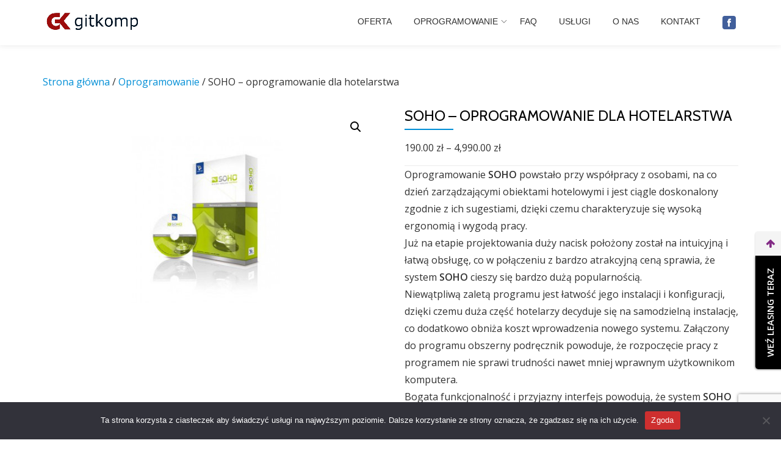

--- FILE ---
content_type: text/html; charset=UTF-8
request_url: https://www.gitkomp.pl/produkt/soho-dla-hotelarstwa/
body_size: 18164
content:
<!DOCTYPE html>

<html lang="pl-PL" class="no-js">
<head>
<script type="text/javascript" src="https://soga.novitus.pl/soga.js"></script>
<script src="https://rep.leaselink.pl/plugin/GIK001.js"></script>
<meta charset="UTF-8">
<meta name="viewport" content="width=device-width, initial-scale=1">
<link rel="profile" href="http://gmpg.org/xfn/11">
<link rel="pingback" href="https://www.gitkomp.pl/xmlrpc.php">
<meta name='robots' content='index, follow, max-image-preview:large, max-snippet:-1, max-video-preview:-1' />
	<style>img:is([sizes="auto" i], [sizes^="auto," i]) { contain-intrinsic-size: 3000px 1500px }</style>
	
	<!-- This site is optimized with the Yoast SEO plugin v24.8.1 - https://yoast.com/wordpress/plugins/seo/ -->
	<title>SOHO - oprogramowanie dla hotelarstwa - GITKOMP</title>
	<meta name="description" content="GITKOMP Kasy i urządzenia fiskalne Grybów, Nowy Sącz, Gorlice, Krynica-Zdrój." />
	<link rel="canonical" href="https://www.gitkomp.pl/produkt/soho-dla-hotelarstwa/" />
	<meta property="og:locale" content="pl_PL" />
	<meta property="og:type" content="article" />
	<meta property="og:title" content="SOHO - oprogramowanie dla hotelarstwa - GITKOMP" />
	<meta property="og:description" content="GITKOMP Kasy i urządzenia fiskalne Grybów, Nowy Sącz, Gorlice, Krynica-Zdrój." />
	<meta property="og:url" content="https://www.gitkomp.pl/produkt/soho-dla-hotelarstwa/" />
	<meta property="og:site_name" content="GITKOMP" />
	<meta property="article:publisher" content="http://www.facebook.pl/gitkomp" />
	<meta property="article:modified_time" content="2017-01-01T22:44:43+00:00" />
	<meta property="og:image" content="https://www.gitkomp.pl/wp-content/uploads/2016/11/soho.jpeg" />
	<meta property="og:image:width" content="600" />
	<meta property="og:image:height" content="400" />
	<meta property="og:image:type" content="image/jpeg" />
	<meta name="twitter:card" content="summary_large_image" />
	<meta name="twitter:site" content="@gitkomp" />
	<script type="application/ld+json" class="yoast-schema-graph">{"@context":"https://schema.org","@graph":[{"@type":"WebPage","@id":"https://www.gitkomp.pl/produkt/soho-dla-hotelarstwa/","url":"https://www.gitkomp.pl/produkt/soho-dla-hotelarstwa/","name":"SOHO - oprogramowanie dla hotelarstwa - GITKOMP","isPartOf":{"@id":"https://www.gitkomp.pl/#website"},"primaryImageOfPage":{"@id":"https://www.gitkomp.pl/produkt/soho-dla-hotelarstwa/#primaryimage"},"image":{"@id":"https://www.gitkomp.pl/produkt/soho-dla-hotelarstwa/#primaryimage"},"thumbnailUrl":"https://www.gitkomp.pl/wp-content/uploads/2016/11/soho.jpeg","datePublished":"2016-11-23T10:11:56+00:00","dateModified":"2017-01-01T22:44:43+00:00","description":"GITKOMP Kasy i urządzenia fiskalne Grybów, Nowy Sącz, Gorlice, Krynica-Zdrój.","breadcrumb":{"@id":"https://www.gitkomp.pl/produkt/soho-dla-hotelarstwa/#breadcrumb"},"inLanguage":"pl-PL","potentialAction":[{"@type":"ReadAction","target":["https://www.gitkomp.pl/produkt/soho-dla-hotelarstwa/"]}]},{"@type":"ImageObject","inLanguage":"pl-PL","@id":"https://www.gitkomp.pl/produkt/soho-dla-hotelarstwa/#primaryimage","url":"https://www.gitkomp.pl/wp-content/uploads/2016/11/soho.jpeg","contentUrl":"https://www.gitkomp.pl/wp-content/uploads/2016/11/soho.jpeg","width":600,"height":400},{"@type":"BreadcrumbList","@id":"https://www.gitkomp.pl/produkt/soho-dla-hotelarstwa/#breadcrumb","itemListElement":[{"@type":"ListItem","position":1,"name":"Strona główna","item":"https://www.gitkomp.pl/"},{"@type":"ListItem","position":2,"name":"Sklep","item":"https://www.gitkomp.pl/sklep/"},{"@type":"ListItem","position":3,"name":"SOHO &#8211; oprogramowanie dla hotelarstwa"}]},{"@type":"WebSite","@id":"https://www.gitkomp.pl/#website","url":"https://www.gitkomp.pl/","name":"GITKOMP","description":"kasy fiskalne online | usługi informatyczne | serwis komputerowy | terminale płatnicze","potentialAction":[{"@type":"SearchAction","target":{"@type":"EntryPoint","urlTemplate":"https://www.gitkomp.pl/?s={search_term_string}"},"query-input":{"@type":"PropertyValueSpecification","valueRequired":true,"valueName":"search_term_string"}}],"inLanguage":"pl-PL"}]}</script>
	<!-- / Yoast SEO plugin. -->


<link rel='dns-prefetch' href='//fonts.googleapis.com' />
<link rel="alternate" type="application/rss+xml" title="GITKOMP &raquo; Kanał z wpisami" href="https://www.gitkomp.pl/feed/" />
<link rel="alternate" type="application/rss+xml" title="GITKOMP &raquo; Kanał z komentarzami" href="https://www.gitkomp.pl/comments/feed/" />
<script type="text/javascript">
/* <![CDATA[ */
window._wpemojiSettings = {"baseUrl":"https:\/\/s.w.org\/images\/core\/emoji\/16.0.1\/72x72\/","ext":".png","svgUrl":"https:\/\/s.w.org\/images\/core\/emoji\/16.0.1\/svg\/","svgExt":".svg","source":{"concatemoji":"\/\/www.gitkomp.pl\/wp-includes\/js\/wp-emoji-release.min.js?ver=6.8.3"}};
/*! This file is auto-generated */
!function(s,n){var o,i,e;function c(e){try{var t={supportTests:e,timestamp:(new Date).valueOf()};sessionStorage.setItem(o,JSON.stringify(t))}catch(e){}}function p(e,t,n){e.clearRect(0,0,e.canvas.width,e.canvas.height),e.fillText(t,0,0);var t=new Uint32Array(e.getImageData(0,0,e.canvas.width,e.canvas.height).data),a=(e.clearRect(0,0,e.canvas.width,e.canvas.height),e.fillText(n,0,0),new Uint32Array(e.getImageData(0,0,e.canvas.width,e.canvas.height).data));return t.every(function(e,t){return e===a[t]})}function u(e,t){e.clearRect(0,0,e.canvas.width,e.canvas.height),e.fillText(t,0,0);for(var n=e.getImageData(16,16,1,1),a=0;a<n.data.length;a++)if(0!==n.data[a])return!1;return!0}function f(e,t,n,a){switch(t){case"flag":return n(e,"\ud83c\udff3\ufe0f\u200d\u26a7\ufe0f","\ud83c\udff3\ufe0f\u200b\u26a7\ufe0f")?!1:!n(e,"\ud83c\udde8\ud83c\uddf6","\ud83c\udde8\u200b\ud83c\uddf6")&&!n(e,"\ud83c\udff4\udb40\udc67\udb40\udc62\udb40\udc65\udb40\udc6e\udb40\udc67\udb40\udc7f","\ud83c\udff4\u200b\udb40\udc67\u200b\udb40\udc62\u200b\udb40\udc65\u200b\udb40\udc6e\u200b\udb40\udc67\u200b\udb40\udc7f");case"emoji":return!a(e,"\ud83e\udedf")}return!1}function g(e,t,n,a){var r="undefined"!=typeof WorkerGlobalScope&&self instanceof WorkerGlobalScope?new OffscreenCanvas(300,150):s.createElement("canvas"),o=r.getContext("2d",{willReadFrequently:!0}),i=(o.textBaseline="top",o.font="600 32px Arial",{});return e.forEach(function(e){i[e]=t(o,e,n,a)}),i}function t(e){var t=s.createElement("script");t.src=e,t.defer=!0,s.head.appendChild(t)}"undefined"!=typeof Promise&&(o="wpEmojiSettingsSupports",i=["flag","emoji"],n.supports={everything:!0,everythingExceptFlag:!0},e=new Promise(function(e){s.addEventListener("DOMContentLoaded",e,{once:!0})}),new Promise(function(t){var n=function(){try{var e=JSON.parse(sessionStorage.getItem(o));if("object"==typeof e&&"number"==typeof e.timestamp&&(new Date).valueOf()<e.timestamp+604800&&"object"==typeof e.supportTests)return e.supportTests}catch(e){}return null}();if(!n){if("undefined"!=typeof Worker&&"undefined"!=typeof OffscreenCanvas&&"undefined"!=typeof URL&&URL.createObjectURL&&"undefined"!=typeof Blob)try{var e="postMessage("+g.toString()+"("+[JSON.stringify(i),f.toString(),p.toString(),u.toString()].join(",")+"));",a=new Blob([e],{type:"text/javascript"}),r=new Worker(URL.createObjectURL(a),{name:"wpTestEmojiSupports"});return void(r.onmessage=function(e){c(n=e.data),r.terminate(),t(n)})}catch(e){}c(n=g(i,f,p,u))}t(n)}).then(function(e){for(var t in e)n.supports[t]=e[t],n.supports.everything=n.supports.everything&&n.supports[t],"flag"!==t&&(n.supports.everythingExceptFlag=n.supports.everythingExceptFlag&&n.supports[t]);n.supports.everythingExceptFlag=n.supports.everythingExceptFlag&&!n.supports.flag,n.DOMReady=!1,n.readyCallback=function(){n.DOMReady=!0}}).then(function(){return e}).then(function(){var e;n.supports.everything||(n.readyCallback(),(e=n.source||{}).concatemoji?t(e.concatemoji):e.wpemoji&&e.twemoji&&(t(e.twemoji),t(e.wpemoji)))}))}((window,document),window._wpemojiSettings);
/* ]]> */
</script>
<style id='wp-emoji-styles-inline-css' type='text/css'>

	img.wp-smiley, img.emoji {
		display: inline !important;
		border: none !important;
		box-shadow: none !important;
		height: 1em !important;
		width: 1em !important;
		margin: 0 0.07em !important;
		vertical-align: -0.1em !important;
		background: none !important;
		padding: 0 !important;
	}
</style>
<link rel='stylesheet' id='wp-block-library-css' href='//www.gitkomp.pl/wp-includes/css/dist/block-library/style.min.css?ver=6.8.3' type='text/css' media='all' />
<style id='classic-theme-styles-inline-css' type='text/css'>
/*! This file is auto-generated */
.wp-block-button__link{color:#fff;background-color:#32373c;border-radius:9999px;box-shadow:none;text-decoration:none;padding:calc(.667em + 2px) calc(1.333em + 2px);font-size:1.125em}.wp-block-file__button{background:#32373c;color:#fff;text-decoration:none}
</style>
<style id='global-styles-inline-css' type='text/css'>
:root{--wp--preset--aspect-ratio--square: 1;--wp--preset--aspect-ratio--4-3: 4/3;--wp--preset--aspect-ratio--3-4: 3/4;--wp--preset--aspect-ratio--3-2: 3/2;--wp--preset--aspect-ratio--2-3: 2/3;--wp--preset--aspect-ratio--16-9: 16/9;--wp--preset--aspect-ratio--9-16: 9/16;--wp--preset--color--black: #000000;--wp--preset--color--cyan-bluish-gray: #abb8c3;--wp--preset--color--white: #ffffff;--wp--preset--color--pale-pink: #f78da7;--wp--preset--color--vivid-red: #cf2e2e;--wp--preset--color--luminous-vivid-orange: #ff6900;--wp--preset--color--luminous-vivid-amber: #fcb900;--wp--preset--color--light-green-cyan: #7bdcb5;--wp--preset--color--vivid-green-cyan: #00d084;--wp--preset--color--pale-cyan-blue: #8ed1fc;--wp--preset--color--vivid-cyan-blue: #0693e3;--wp--preset--color--vivid-purple: #9b51e0;--wp--preset--gradient--vivid-cyan-blue-to-vivid-purple: linear-gradient(135deg,rgba(6,147,227,1) 0%,rgb(155,81,224) 100%);--wp--preset--gradient--light-green-cyan-to-vivid-green-cyan: linear-gradient(135deg,rgb(122,220,180) 0%,rgb(0,208,130) 100%);--wp--preset--gradient--luminous-vivid-amber-to-luminous-vivid-orange: linear-gradient(135deg,rgba(252,185,0,1) 0%,rgba(255,105,0,1) 100%);--wp--preset--gradient--luminous-vivid-orange-to-vivid-red: linear-gradient(135deg,rgba(255,105,0,1) 0%,rgb(207,46,46) 100%);--wp--preset--gradient--very-light-gray-to-cyan-bluish-gray: linear-gradient(135deg,rgb(238,238,238) 0%,rgb(169,184,195) 100%);--wp--preset--gradient--cool-to-warm-spectrum: linear-gradient(135deg,rgb(74,234,220) 0%,rgb(151,120,209) 20%,rgb(207,42,186) 40%,rgb(238,44,130) 60%,rgb(251,105,98) 80%,rgb(254,248,76) 100%);--wp--preset--gradient--blush-light-purple: linear-gradient(135deg,rgb(255,206,236) 0%,rgb(152,150,240) 100%);--wp--preset--gradient--blush-bordeaux: linear-gradient(135deg,rgb(254,205,165) 0%,rgb(254,45,45) 50%,rgb(107,0,62) 100%);--wp--preset--gradient--luminous-dusk: linear-gradient(135deg,rgb(255,203,112) 0%,rgb(199,81,192) 50%,rgb(65,88,208) 100%);--wp--preset--gradient--pale-ocean: linear-gradient(135deg,rgb(255,245,203) 0%,rgb(182,227,212) 50%,rgb(51,167,181) 100%);--wp--preset--gradient--electric-grass: linear-gradient(135deg,rgb(202,248,128) 0%,rgb(113,206,126) 100%);--wp--preset--gradient--midnight: linear-gradient(135deg,rgb(2,3,129) 0%,rgb(40,116,252) 100%);--wp--preset--font-size--small: 13px;--wp--preset--font-size--medium: 20px;--wp--preset--font-size--large: 36px;--wp--preset--font-size--x-large: 42px;--wp--preset--font-family--inter: "Inter", sans-serif;--wp--preset--font-family--cardo: Cardo;--wp--preset--spacing--20: 0.44rem;--wp--preset--spacing--30: 0.67rem;--wp--preset--spacing--40: 1rem;--wp--preset--spacing--50: 1.5rem;--wp--preset--spacing--60: 2.25rem;--wp--preset--spacing--70: 3.38rem;--wp--preset--spacing--80: 5.06rem;--wp--preset--shadow--natural: 6px 6px 9px rgba(0, 0, 0, 0.2);--wp--preset--shadow--deep: 12px 12px 50px rgba(0, 0, 0, 0.4);--wp--preset--shadow--sharp: 6px 6px 0px rgba(0, 0, 0, 0.2);--wp--preset--shadow--outlined: 6px 6px 0px -3px rgba(255, 255, 255, 1), 6px 6px rgba(0, 0, 0, 1);--wp--preset--shadow--crisp: 6px 6px 0px rgba(0, 0, 0, 1);}:where(.is-layout-flex){gap: 0.5em;}:where(.is-layout-grid){gap: 0.5em;}body .is-layout-flex{display: flex;}.is-layout-flex{flex-wrap: wrap;align-items: center;}.is-layout-flex > :is(*, div){margin: 0;}body .is-layout-grid{display: grid;}.is-layout-grid > :is(*, div){margin: 0;}:where(.wp-block-columns.is-layout-flex){gap: 2em;}:where(.wp-block-columns.is-layout-grid){gap: 2em;}:where(.wp-block-post-template.is-layout-flex){gap: 1.25em;}:where(.wp-block-post-template.is-layout-grid){gap: 1.25em;}.has-black-color{color: var(--wp--preset--color--black) !important;}.has-cyan-bluish-gray-color{color: var(--wp--preset--color--cyan-bluish-gray) !important;}.has-white-color{color: var(--wp--preset--color--white) !important;}.has-pale-pink-color{color: var(--wp--preset--color--pale-pink) !important;}.has-vivid-red-color{color: var(--wp--preset--color--vivid-red) !important;}.has-luminous-vivid-orange-color{color: var(--wp--preset--color--luminous-vivid-orange) !important;}.has-luminous-vivid-amber-color{color: var(--wp--preset--color--luminous-vivid-amber) !important;}.has-light-green-cyan-color{color: var(--wp--preset--color--light-green-cyan) !important;}.has-vivid-green-cyan-color{color: var(--wp--preset--color--vivid-green-cyan) !important;}.has-pale-cyan-blue-color{color: var(--wp--preset--color--pale-cyan-blue) !important;}.has-vivid-cyan-blue-color{color: var(--wp--preset--color--vivid-cyan-blue) !important;}.has-vivid-purple-color{color: var(--wp--preset--color--vivid-purple) !important;}.has-black-background-color{background-color: var(--wp--preset--color--black) !important;}.has-cyan-bluish-gray-background-color{background-color: var(--wp--preset--color--cyan-bluish-gray) !important;}.has-white-background-color{background-color: var(--wp--preset--color--white) !important;}.has-pale-pink-background-color{background-color: var(--wp--preset--color--pale-pink) !important;}.has-vivid-red-background-color{background-color: var(--wp--preset--color--vivid-red) !important;}.has-luminous-vivid-orange-background-color{background-color: var(--wp--preset--color--luminous-vivid-orange) !important;}.has-luminous-vivid-amber-background-color{background-color: var(--wp--preset--color--luminous-vivid-amber) !important;}.has-light-green-cyan-background-color{background-color: var(--wp--preset--color--light-green-cyan) !important;}.has-vivid-green-cyan-background-color{background-color: var(--wp--preset--color--vivid-green-cyan) !important;}.has-pale-cyan-blue-background-color{background-color: var(--wp--preset--color--pale-cyan-blue) !important;}.has-vivid-cyan-blue-background-color{background-color: var(--wp--preset--color--vivid-cyan-blue) !important;}.has-vivid-purple-background-color{background-color: var(--wp--preset--color--vivid-purple) !important;}.has-black-border-color{border-color: var(--wp--preset--color--black) !important;}.has-cyan-bluish-gray-border-color{border-color: var(--wp--preset--color--cyan-bluish-gray) !important;}.has-white-border-color{border-color: var(--wp--preset--color--white) !important;}.has-pale-pink-border-color{border-color: var(--wp--preset--color--pale-pink) !important;}.has-vivid-red-border-color{border-color: var(--wp--preset--color--vivid-red) !important;}.has-luminous-vivid-orange-border-color{border-color: var(--wp--preset--color--luminous-vivid-orange) !important;}.has-luminous-vivid-amber-border-color{border-color: var(--wp--preset--color--luminous-vivid-amber) !important;}.has-light-green-cyan-border-color{border-color: var(--wp--preset--color--light-green-cyan) !important;}.has-vivid-green-cyan-border-color{border-color: var(--wp--preset--color--vivid-green-cyan) !important;}.has-pale-cyan-blue-border-color{border-color: var(--wp--preset--color--pale-cyan-blue) !important;}.has-vivid-cyan-blue-border-color{border-color: var(--wp--preset--color--vivid-cyan-blue) !important;}.has-vivid-purple-border-color{border-color: var(--wp--preset--color--vivid-purple) !important;}.has-vivid-cyan-blue-to-vivid-purple-gradient-background{background: var(--wp--preset--gradient--vivid-cyan-blue-to-vivid-purple) !important;}.has-light-green-cyan-to-vivid-green-cyan-gradient-background{background: var(--wp--preset--gradient--light-green-cyan-to-vivid-green-cyan) !important;}.has-luminous-vivid-amber-to-luminous-vivid-orange-gradient-background{background: var(--wp--preset--gradient--luminous-vivid-amber-to-luminous-vivid-orange) !important;}.has-luminous-vivid-orange-to-vivid-red-gradient-background{background: var(--wp--preset--gradient--luminous-vivid-orange-to-vivid-red) !important;}.has-very-light-gray-to-cyan-bluish-gray-gradient-background{background: var(--wp--preset--gradient--very-light-gray-to-cyan-bluish-gray) !important;}.has-cool-to-warm-spectrum-gradient-background{background: var(--wp--preset--gradient--cool-to-warm-spectrum) !important;}.has-blush-light-purple-gradient-background{background: var(--wp--preset--gradient--blush-light-purple) !important;}.has-blush-bordeaux-gradient-background{background: var(--wp--preset--gradient--blush-bordeaux) !important;}.has-luminous-dusk-gradient-background{background: var(--wp--preset--gradient--luminous-dusk) !important;}.has-pale-ocean-gradient-background{background: var(--wp--preset--gradient--pale-ocean) !important;}.has-electric-grass-gradient-background{background: var(--wp--preset--gradient--electric-grass) !important;}.has-midnight-gradient-background{background: var(--wp--preset--gradient--midnight) !important;}.has-small-font-size{font-size: var(--wp--preset--font-size--small) !important;}.has-medium-font-size{font-size: var(--wp--preset--font-size--medium) !important;}.has-large-font-size{font-size: var(--wp--preset--font-size--large) !important;}.has-x-large-font-size{font-size: var(--wp--preset--font-size--x-large) !important;}
:where(.wp-block-post-template.is-layout-flex){gap: 1.25em;}:where(.wp-block-post-template.is-layout-grid){gap: 1.25em;}
:where(.wp-block-columns.is-layout-flex){gap: 2em;}:where(.wp-block-columns.is-layout-grid){gap: 2em;}
:root :where(.wp-block-pullquote){font-size: 1.5em;line-height: 1.6;}
</style>
<link rel='stylesheet' id='contact-form-7-css' href='//www.gitkomp.pl/wp-content/plugins/contact-form-7/includes/css/styles.css?ver=6.0.5' type='text/css' media='all' />
<link rel='stylesheet' id='cookie-notice-front-css' href='//www.gitkomp.pl/wp-content/plugins/cookie-notice/css/front.min.css?ver=2.5.6' type='text/css' media='all' />
<link rel='stylesheet' id='photoswipe-css' href='//www.gitkomp.pl/wp-content/plugins/woocommerce/assets/css/photoswipe/photoswipe.min.css?ver=9.7.2' type='text/css' media='all' />
<link rel='stylesheet' id='photoswipe-default-skin-css' href='//www.gitkomp.pl/wp-content/plugins/woocommerce/assets/css/photoswipe/default-skin/default-skin.min.css?ver=9.7.2' type='text/css' media='all' />
<link rel='stylesheet' id='woocommerce-layout-css' href='//www.gitkomp.pl/wp-content/plugins/woocommerce/assets/css/woocommerce-layout.css?ver=9.7.2' type='text/css' media='all' />
<link rel='stylesheet' id='woocommerce-smallscreen-css' href='//www.gitkomp.pl/wp-content/plugins/woocommerce/assets/css/woocommerce-smallscreen.css?ver=9.7.2' type='text/css' media='only screen and (max-width: 768px)' />
<link rel='stylesheet' id='woocommerce-general-css' href='//www.gitkomp.pl/wp-content/plugins/woocommerce/assets/css/woocommerce.css?ver=9.7.2' type='text/css' media='all' />
<style id='woocommerce-inline-inline-css' type='text/css'>
.woocommerce form .form-row .required { visibility: visible; }
</style>
<link rel='stylesheet' id='brands-styles-css' href='//www.gitkomp.pl/wp-content/plugins/woocommerce/assets/css/brands.css?ver=9.7.2' type='text/css' media='all' />
<link crossorigin="anonymous" rel='stylesheet' id='parallax-one-fonts-css' href='//fonts.googleapis.com/css?family=Cabin%3A400%2C600%7COpen+Sans%3A400%2C300%2C600&#038;subset=latin%2Clatin-ext' type='text/css' media='all' />
<link rel='stylesheet' id='parallax-one-bootstrap-style-css' href='//www.gitkomp.pl/wp-content/themes/Parallax-One/css/bootstrap.min.css?ver=3.3.1' type='text/css' media='all' />
<link rel='stylesheet' id='parallax-one-font-awesome-css' href='//www.gitkomp.pl/wp-content/themes/Parallax-One/css/font-awesome.min.css?ver=6.8.3' type='text/css' media='all' />
<link rel='stylesheet' id='parallax-one-style-css' href='//www.gitkomp.pl/wp-content/themes/Parallax-one_child/style.css?ver=1.0.0' type='text/css' media='all' />
<style id='akismet-widget-style-inline-css' type='text/css'>

			.a-stats {
				--akismet-color-mid-green: #357b49;
				--akismet-color-white: #fff;
				--akismet-color-light-grey: #f6f7f7;

				max-width: 350px;
				width: auto;
			}

			.a-stats * {
				all: unset;
				box-sizing: border-box;
			}

			.a-stats strong {
				font-weight: 600;
			}

			.a-stats a.a-stats__link,
			.a-stats a.a-stats__link:visited,
			.a-stats a.a-stats__link:active {
				background: var(--akismet-color-mid-green);
				border: none;
				box-shadow: none;
				border-radius: 8px;
				color: var(--akismet-color-white);
				cursor: pointer;
				display: block;
				font-family: -apple-system, BlinkMacSystemFont, 'Segoe UI', 'Roboto', 'Oxygen-Sans', 'Ubuntu', 'Cantarell', 'Helvetica Neue', sans-serif;
				font-weight: 500;
				padding: 12px;
				text-align: center;
				text-decoration: none;
				transition: all 0.2s ease;
			}

			/* Extra specificity to deal with TwentyTwentyOne focus style */
			.widget .a-stats a.a-stats__link:focus {
				background: var(--akismet-color-mid-green);
				color: var(--akismet-color-white);
				text-decoration: none;
			}

			.a-stats a.a-stats__link:hover {
				filter: brightness(110%);
				box-shadow: 0 4px 12px rgba(0, 0, 0, 0.06), 0 0 2px rgba(0, 0, 0, 0.16);
			}

			.a-stats .count {
				color: var(--akismet-color-white);
				display: block;
				font-size: 1.5em;
				line-height: 1.4;
				padding: 0 13px;
				white-space: nowrap;
			}
		
</style>
<link rel='stylesheet' id='parent-style-css' href='//www.gitkomp.pl/wp-content/themes/Parallax-One/style.css?ver=6.8.3' type='text/css' media='all' />
<link rel='stylesheet' id='child-style-css' href='//www.gitkomp.pl/wp-content/themes/Parallax-one_child/style.css?ver=6.8.3' type='text/css' media='all' />
<script type="text/javascript" id="cookie-notice-front-js-before">
/* <![CDATA[ */
var cnArgs = {"ajaxUrl":"https:\/\/www.gitkomp.pl\/wp-admin\/admin-ajax.php","nonce":"a0530096db","hideEffect":"fade","position":"bottom","onScroll":false,"onScrollOffset":100,"onClick":false,"cookieName":"cookie_notice_accepted","cookieTime":2592000,"cookieTimeRejected":2592000,"globalCookie":false,"redirection":false,"cache":false,"revokeCookies":false,"revokeCookiesOpt":"automatic"};
/* ]]> */
</script>
<script type="text/javascript" src="//www.gitkomp.pl/wp-content/plugins/cookie-notice/js/front.min.js?ver=2.5.6" id="cookie-notice-front-js"></script>
<script type="text/javascript" src="//www.gitkomp.pl/wp-includes/js/jquery/jquery.min.js?ver=3.7.1" id="jquery-core-js"></script>
<script type="text/javascript" src="//www.gitkomp.pl/wp-includes/js/jquery/jquery-migrate.min.js?ver=3.4.1" id="jquery-migrate-js"></script>
<script type="text/javascript" src="//www.gitkomp.pl/wp-content/plugins/woocommerce/assets/js/jquery-blockui/jquery.blockUI.min.js?ver=2.7.0-wc.9.7.2" id="jquery-blockui-js" defer="defer" data-wp-strategy="defer"></script>
<script type="text/javascript" id="wc-add-to-cart-js-extra">
/* <![CDATA[ */
var wc_add_to_cart_params = {"ajax_url":"\/wp-admin\/admin-ajax.php","wc_ajax_url":"\/?wc-ajax=%%endpoint%%","i18n_view_cart":"Zobacz koszyk","cart_url":"https:\/\/www.gitkomp.pl\/zapytanie\/","is_cart":"","cart_redirect_after_add":"no"};
/* ]]> */
</script>
<script type="text/javascript" src="//www.gitkomp.pl/wp-content/plugins/woocommerce/assets/js/frontend/add-to-cart.min.js?ver=9.7.2" id="wc-add-to-cart-js" defer="defer" data-wp-strategy="defer"></script>
<script type="text/javascript" src="//www.gitkomp.pl/wp-content/plugins/woocommerce/assets/js/zoom/jquery.zoom.min.js?ver=1.7.21-wc.9.7.2" id="zoom-js" defer="defer" data-wp-strategy="defer"></script>
<script type="text/javascript" src="//www.gitkomp.pl/wp-content/plugins/woocommerce/assets/js/flexslider/jquery.flexslider.min.js?ver=2.7.2-wc.9.7.2" id="flexslider-js" defer="defer" data-wp-strategy="defer"></script>
<script type="text/javascript" src="//www.gitkomp.pl/wp-content/plugins/woocommerce/assets/js/photoswipe/photoswipe.min.js?ver=4.1.1-wc.9.7.2" id="photoswipe-js" defer="defer" data-wp-strategy="defer"></script>
<script type="text/javascript" src="//www.gitkomp.pl/wp-content/plugins/woocommerce/assets/js/photoswipe/photoswipe-ui-default.min.js?ver=4.1.1-wc.9.7.2" id="photoswipe-ui-default-js" defer="defer" data-wp-strategy="defer"></script>
<script type="text/javascript" id="wc-single-product-js-extra">
/* <![CDATA[ */
var wc_single_product_params = {"i18n_required_rating_text":"Prosz\u0119 wybra\u0107 ocen\u0119","i18n_rating_options":["1 z 5 gwiazdek","2 z 5 gwiazdek","3 z 5 gwiazdek","4 z 5 gwiazdek","5 z 5 gwiazdek"],"i18n_product_gallery_trigger_text":"Wy\u015bwietl pe\u0142noekranow\u0105 galeri\u0119 obrazk\u00f3w","review_rating_required":"yes","flexslider":{"rtl":false,"animation":"slide","smoothHeight":true,"directionNav":false,"controlNav":"thumbnails","slideshow":false,"animationSpeed":500,"animationLoop":false,"allowOneSlide":false},"zoom_enabled":"1","zoom_options":[],"photoswipe_enabled":"1","photoswipe_options":{"shareEl":false,"closeOnScroll":false,"history":false,"hideAnimationDuration":0,"showAnimationDuration":0},"flexslider_enabled":"1"};
/* ]]> */
</script>
<script type="text/javascript" src="//www.gitkomp.pl/wp-content/plugins/woocommerce/assets/js/frontend/single-product.min.js?ver=9.7.2" id="wc-single-product-js" defer="defer" data-wp-strategy="defer"></script>
<script type="text/javascript" src="//www.gitkomp.pl/wp-content/plugins/woocommerce/assets/js/js-cookie/js.cookie.min.js?ver=2.1.4-wc.9.7.2" id="js-cookie-js" defer="defer" data-wp-strategy="defer"></script>
<script type="text/javascript" id="woocommerce-js-extra">
/* <![CDATA[ */
var woocommerce_params = {"ajax_url":"\/wp-admin\/admin-ajax.php","wc_ajax_url":"\/?wc-ajax=%%endpoint%%","i18n_password_show":"Poka\u017c has\u0142o","i18n_password_hide":"Ukryj has\u0142o"};
/* ]]> */
</script>
<script type="text/javascript" src="//www.gitkomp.pl/wp-content/plugins/woocommerce/assets/js/frontend/woocommerce.min.js?ver=9.7.2" id="woocommerce-js" defer="defer" data-wp-strategy="defer"></script>
<link rel="https://api.w.org/" href="https://www.gitkomp.pl/wp-json/" /><link rel="alternate" title="JSON" type="application/json" href="https://www.gitkomp.pl/wp-json/wp/v2/product/489" /><link rel="EditURI" type="application/rsd+xml" title="RSD" href="https://www.gitkomp.pl/xmlrpc.php?rsd" />
<meta name="generator" content="WordPress 6.8.3" />
<meta name="generator" content="WooCommerce 9.7.2" />
<link rel='shortlink' href='https://www.gitkomp.pl/?p=489' />
<link rel="alternate" title="oEmbed (JSON)" type="application/json+oembed" href="https://www.gitkomp.pl/wp-json/oembed/1.0/embed?url=https%3A%2F%2Fwww.gitkomp.pl%2Fprodukt%2Fsoho-dla-hotelarstwa%2F" />
<link rel="alternate" title="oEmbed (XML)" type="text/xml+oembed" href="https://www.gitkomp.pl/wp-json/oembed/1.0/embed?url=https%3A%2F%2Fwww.gitkomp.pl%2Fprodukt%2Fsoho-dla-hotelarstwa%2F&#038;format=xml" />
<!--[if lt IE 9]>
<script src="//www.gitkomp.pl/wp-content/themes/Parallax-One/js/html5shiv.min.js"></script>
<![endif]-->
	<noscript><style>.woocommerce-product-gallery{ opacity: 1 !important; }</style></noscript>
	<meta name="generator" content="Elementor 3.28.3; features: additional_custom_breakpoints, e_local_google_fonts; settings: css_print_method-external, google_font-enabled, font_display-auto">
			<style>
				.e-con.e-parent:nth-of-type(n+4):not(.e-lazyloaded):not(.e-no-lazyload),
				.e-con.e-parent:nth-of-type(n+4):not(.e-lazyloaded):not(.e-no-lazyload) * {
					background-image: none !important;
				}
				@media screen and (max-height: 1024px) {
					.e-con.e-parent:nth-of-type(n+3):not(.e-lazyloaded):not(.e-no-lazyload),
					.e-con.e-parent:nth-of-type(n+3):not(.e-lazyloaded):not(.e-no-lazyload) * {
						background-image: none !important;
					}
				}
				@media screen and (max-height: 640px) {
					.e-con.e-parent:nth-of-type(n+2):not(.e-lazyloaded):not(.e-no-lazyload),
					.e-con.e-parent:nth-of-type(n+2):not(.e-lazyloaded):not(.e-no-lazyload) * {
						background-image: none !important;
					}
				}
			</style>
			<!-- There is no amphtml version available for this URL. --><style class='wp-fonts-local' type='text/css'>
@font-face{font-family:Inter;font-style:normal;font-weight:300 900;font-display:fallback;src:url('https://www.gitkomp.pl/wp-content/plugins/woocommerce/assets/fonts/Inter-VariableFont_slnt,wght.woff2') format('woff2');font-stretch:normal;}
@font-face{font-family:Cardo;font-style:normal;font-weight:400;font-display:fallback;src:url('https://www.gitkomp.pl/wp-content/plugins/woocommerce/assets/fonts/cardo_normal_400.woff2') format('woff2');}
</style>
<link rel="icon" href="https://www.gitkomp.pl/wp-content/uploads/2016/11/cropped-logo-miniatura-32x32.png" sizes="32x32" />
<link rel="icon" href="https://www.gitkomp.pl/wp-content/uploads/2016/11/cropped-logo-miniatura-192x192.png" sizes="192x192" />
<link rel="apple-touch-icon" href="https://www.gitkomp.pl/wp-content/uploads/2016/11/cropped-logo-miniatura-180x180.png" />
<meta name="msapplication-TileImage" content="https://www.gitkomp.pl/wp-content/uploads/2016/11/cropped-logo-miniatura-270x270.png" />
</head>

<body itemscope itemtype="http://schema.org/WebPage" class="wp-singular product-template-default single single-product postid-489 wp-theme-Parallax-One wp-child-theme-Parallax-one_child theme-Parallax-One cookies-not-set woocommerce woocommerce-page woocommerce-no-js group-blog elementor-default elementor-kit-1332" dir="ltr"><div id="mobilebgfix">
	<div class="mobile-bg-fix-img-wrap">
	<div class="mobile-bg-fix-img"></div>
	</div>
	<div class="mobile-bg-fix-whole-site">

	<a class="skip-link screen-reader-text" href="#content">Skip to content</a>
		<header itemscope itemtype="http://schema.org/WPHeader" id="masthead" role="banner" data-stellar-background-ratio="0.5" class="header header-style-one site-header">
			<!-- COLOR OVER IMAGE -->
		<div class="overlay-layer-nav sticky-navigation-open">
			<!-- STICKY NAVIGATION -->
			<div class="navbar navbar-inverse bs-docs-nav navbar-fixed-top sticky-navigation appear-on-scroll">
				<!-- CONTAINER -->
				<div class="container">

					<div class="navbar-header">

						<!-- LOGO -->

						<button title='Toggle Menu' aria-controls='menu-main-menu' aria-expanded='false' type="button" class="navbar-toggle menu-toggle" id="menu-toggle" data-toggle="collapse" data-target="#menu-primary">
							<span class="screen-reader-text">Toggle navigation</span>
							<span class="icon-bar"></span>
							<span class="icon-bar"></span>
							<span class="icon-bar"></span>
						</button>

						<a href="https://www.gitkomp.pl/" class="navbar-brand" title="GITKOMP"><img src="//www.gitkomp.pl/wp-content/uploads/2016/12/gitkomp-logo-biale.png" alt="GITKOMP"></a><div class="header-logo-wrap text-header paralax_one_only_customizer"><h1 itemprop="headline" id="site-title" class="site-title"><a href="https://www.gitkomp.pl/" title="GITKOMP" rel="home">GITKOMP</a></h1><p itemprop="description" id="site-description" class="site-description">kasy fiskalne online | usługi informatyczne | serwis komputerowy | terminale płatnicze</p></div>
					</div>

					<!-- MENU -->
					<div itemscope itemtype="http://schema.org/SiteNavigationElement" aria-label="Primary Menu" id="menu-primary" class="navbar-collapse collapse">
						<!-- LOGO ON STICKY NAV BAR -->
						<div id="site-header-menu" class="site-header-menu">
							<nav id="site-navigation" class="main-navigation" role="navigation">
							<div class="menu-menu-container"><ul id="menu-menu" class="primary-menu small-text"><li id="menu-item-495" class="menu-item menu-item-type-post_type menu-item-object-page menu-item-495"><a href="https://www.gitkomp.pl/oferta-kasy-fiskalne-ptaszkowa-grybow-nowy-sacz-gorlice/">OFERTA</a></li>
<li id="menu-item-1478" class="menu-item menu-item-type-custom menu-item-object-custom menu-item-has-children menu-item-1478"><a href="#">OPROGRAMOWANIE</a>
<ul class="sub-menu">
	<li id="menu-item-1477" class="menu-item menu-item-type-post_type menu-item-object-page menu-item-1477"><a href="https://www.gitkomp.pl/oprogramowanie-dla-gastronomii/">Oprogramowanie dla gastronomii</a></li>
</ul>
</li>
<li id="menu-item-292" class="menu-item menu-item-type-post_type menu-item-object-page menu-item-292"><a href="https://www.gitkomp.pl/faq/">FAQ</a></li>
<li id="menu-item-497" class="menu-item menu-item-type-post_type menu-item-object-page menu-item-497"><a href="https://www.gitkomp.pl/uslugi/">USŁUGI</a></li>
<li id="menu-item-496" class="menu-item menu-item-type-post_type menu-item-object-page menu-item-496"><a href="https://www.gitkomp.pl/o-nas-kasy-fiskalne-serwis-uslugi-informatyczne-oprogramowanie/">O NAS</a></li>
<li id="menu-item-286" class="menu-item menu-item-type-post_type menu-item-object-page menu-item-286"><a href="https://www.gitkomp.pl/kontakt/">Kontakt</a></li>
<li id="menu-item-585" class="menu-item menu-item-type-custom menu-item-object-custom menu-item-585"><a href="http://facebook.pl/gitkomp"><img src="https://www.gitkomp.pl/wp-content/uploads/2016/12/facebook-logo-gitkomp.png" /></a></li>
</ul></div>							</nav>
						</div>
					</div>


				</div>
				<!-- /END CONTAINER -->
			</div>
			<!-- /END STICKY NAVIGATION -->


	</div></header><div class="content-wrap">
				<div class="container">
					<div id="primary" class="content-area col-md-12"><nav class="woocommerce-breadcrumb" aria-label="Breadcrumb"><a href="https://www.gitkomp.pl">Strona główna</a>&nbsp;&#47;&nbsp;<a href="https://www.gitkomp.pl/kategoria-produktu/oprogramowanie/">Oprogramowanie</a>&nbsp;&#47;&nbsp;SOHO &#8211; oprogramowanie dla hotelarstwa</nav>
					
			<div class="woocommerce-notices-wrapper"></div><div id="product-489" class="product type-product post-489 status-publish first instock product_cat-oprogramowanie has-post-thumbnail taxable shipping-taxable purchasable product-type-variable has-default-attributes">

	<div class="woocommerce-product-gallery woocommerce-product-gallery--with-images woocommerce-product-gallery--columns-4 images" data-columns="4" style="opacity: 0; transition: opacity .25s ease-in-out;">
	<div class="woocommerce-product-gallery__wrapper">
		<div data-thumb="https://www.gitkomp.pl/wp-content/uploads/2016/11/soho-100x100.jpeg" data-thumb-alt="SOHO - oprogramowanie dla hotelarstwa" data-thumb-srcset="https://www.gitkomp.pl/wp-content/uploads/2016/11/soho-100x100.jpeg 100w, https://www.gitkomp.pl/wp-content/uploads/2016/11/soho-150x150.jpeg 150w, https://www.gitkomp.pl/wp-content/uploads/2016/11/soho-75x75.jpeg 75w"  data-thumb-sizes="(max-width: 100px) 100vw, 100px" class="woocommerce-product-gallery__image"><a href="https://www.gitkomp.pl/wp-content/uploads/2016/11/soho.jpeg"><img fetchpriority="high" width="600" height="400" src="https://www.gitkomp.pl/wp-content/uploads/2016/11/soho-600x400.jpeg" class="wp-post-image" alt="SOHO - oprogramowanie dla hotelarstwa" data-caption="" data-src="https://www.gitkomp.pl/wp-content/uploads/2016/11/soho.jpeg" data-large_image="https://www.gitkomp.pl/wp-content/uploads/2016/11/soho.jpeg" data-large_image_width="600" data-large_image_height="400" decoding="async" srcset="https://www.gitkomp.pl/wp-content/uploads/2016/11/soho.jpeg 600w, https://www.gitkomp.pl/wp-content/uploads/2016/11/soho-120x80.jpeg 120w" sizes="(max-width: 600px) 100vw, 600px" /></a></div>	</div>
</div>

	<div class="summary entry-summary">
		<h1 class="product_title entry-title">SOHO &#8211; oprogramowanie dla hotelarstwa</h1><p class="price"><span class="woocommerce-Price-amount amount"><bdi>190.00&nbsp;<span class="woocommerce-Price-currencySymbol">&#122;&#322;</span></bdi></span> &ndash; <span class="woocommerce-Price-amount amount"><bdi>4,990.00&nbsp;<span class="woocommerce-Price-currencySymbol">&#122;&#322;</span></bdi></span></p>
<div class="woocommerce-product-details__short-description">
	<p>Oprogramowanie <strong>SOHO</strong> powstało przy współpracy z osobami, na co dzień zarządzającymi obiektami hotelowymi i jest ciągle doskonalony zgodnie z ich sugestiami, dzięki czemu charakteryzuje się wysoką ergonomią i wygodą pracy.<br />
Już na etapie projektowania duży nacisk położony został na intuicyjną i łatwą obsługę, co w połączeniu z bardzo atrakcyjną ceną sprawia, że system <strong>SOHO</strong> cieszy się bardzo dużą popularnością.<br />
Niewątpliwą zaletą programu jest łatwość jego instalacji i konfiguracji, dzięki czemu duża część hotelarzy decyduje się na samodzielną instalację, co dodatkowo obniża koszt wprowadzenia nowego systemu. Załączony do programu obszerny podręcznik powoduje, że rozpoczęcie pracy z programem nie sprawi trudności nawet mniej wprawnym użytkownikom komputera.<br />
Bogata funkcjonalność i przyjazny interfejs powodują, że system <strong>SOHO</strong> sprawdza się w każdej sytuacji. Istotną cechą jest to, że system nie wymaga stałej opieki serwisowej, co czyni go produktem niemal dla każdego.<br />
System <strong>SOHO</strong> zaprojektowany został do pracy na jednym lub kilku stanowiskach z uwzględnieniem autoryzacji oraz uprawnień poszczególnych użytkowników.</p>
</div>

<form class="variations_form cart" action="https://www.gitkomp.pl/produkt/soho-dla-hotelarstwa/" method="post" enctype='multipart/form-data' data-product_id="489" data-product_variations="[{&quot;attributes&quot;:{&quot;attribute_wersja-programu&quot;:&quot;powy\u017cej 90 pokoi&quot;},&quot;availability_html&quot;:&quot;&quot;,&quot;backorders_allowed&quot;:false,&quot;dimensions&quot;:{&quot;length&quot;:&quot;&quot;,&quot;width&quot;:&quot;&quot;,&quot;height&quot;:&quot;&quot;},&quot;dimensions_html&quot;:&quot;Brak danych&quot;,&quot;display_price&quot;:4990,&quot;display_regular_price&quot;:4990,&quot;image&quot;:{&quot;title&quot;:&quot;soho&quot;,&quot;caption&quot;:&quot;&quot;,&quot;url&quot;:&quot;https:\/\/www.gitkomp.pl\/wp-content\/uploads\/2016\/11\/soho.jpeg&quot;,&quot;alt&quot;:&quot;soho&quot;,&quot;src&quot;:&quot;https:\/\/www.gitkomp.pl\/wp-content\/uploads\/2016\/11\/soho-600x400.jpeg&quot;,&quot;srcset&quot;:&quot;https:\/\/www.gitkomp.pl\/wp-content\/uploads\/2016\/11\/soho.jpeg 600w, https:\/\/www.gitkomp.pl\/wp-content\/uploads\/2016\/11\/soho-120x80.jpeg 120w&quot;,&quot;sizes&quot;:&quot;(max-width: 600px) 100vw, 600px&quot;,&quot;full_src&quot;:&quot;https:\/\/www.gitkomp.pl\/wp-content\/uploads\/2016\/11\/soho.jpeg&quot;,&quot;full_src_w&quot;:600,&quot;full_src_h&quot;:400,&quot;gallery_thumbnail_src&quot;:&quot;https:\/\/www.gitkomp.pl\/wp-content\/uploads\/2016\/11\/soho-100x100.jpeg&quot;,&quot;gallery_thumbnail_src_w&quot;:100,&quot;gallery_thumbnail_src_h&quot;:100,&quot;thumb_src&quot;:&quot;https:\/\/www.gitkomp.pl\/wp-content\/uploads\/2016\/11\/soho-200x304.jpeg&quot;,&quot;thumb_src_w&quot;:200,&quot;thumb_src_h&quot;:304,&quot;src_w&quot;:600,&quot;src_h&quot;:400},&quot;image_id&quot;:491,&quot;is_downloadable&quot;:false,&quot;is_in_stock&quot;:true,&quot;is_purchasable&quot;:true,&quot;is_sold_individually&quot;:&quot;no&quot;,&quot;is_virtual&quot;:true,&quot;max_qty&quot;:&quot;&quot;,&quot;min_qty&quot;:1,&quot;price_html&quot;:&quot;&lt;span class=\&quot;price\&quot;&gt;&lt;span class=\&quot;woocommerce-Price-amount amount\&quot;&gt;&lt;bdi&gt;4,990.00&amp;nbsp;&lt;span class=\&quot;woocommerce-Price-currencySymbol\&quot;&gt;&amp;#122;&amp;#322;&lt;\/span&gt;&lt;\/bdi&gt;&lt;\/span&gt; &lt;small class=\&quot;woocommerce-price-suffix\&quot;&gt;&lt;span class=\&quot;woocommerce-Price-amount amount\&quot;&gt;&lt;bdi&gt;6,137.70&amp;nbsp;&lt;span class=\&quot;woocommerce-Price-currencySymbol\&quot;&gt;&amp;#122;&amp;#322;&lt;\/span&gt;&lt;\/bdi&gt;&lt;\/span&gt; brutto&lt;\/small&gt;&lt;\/span&gt;&quot;,&quot;sku&quot;:&quot;SOHO-90+&quot;,&quot;variation_description&quot;:&quot;&lt;p&gt;Wersja pe\u0142na obs\u0142uguj\u0105ca ponad 90 pokoi&lt;\/p&gt;\n&quot;,&quot;variation_id&quot;:729,&quot;variation_is_active&quot;:true,&quot;variation_is_visible&quot;:true,&quot;weight&quot;:&quot;&quot;,&quot;weight_html&quot;:&quot;Brak danych&quot;},{&quot;attributes&quot;:{&quot;attribute_wersja-programu&quot;:&quot;do 90 pokoi&quot;},&quot;availability_html&quot;:&quot;&quot;,&quot;backorders_allowed&quot;:false,&quot;dimensions&quot;:{&quot;length&quot;:&quot;&quot;,&quot;width&quot;:&quot;&quot;,&quot;height&quot;:&quot;&quot;},&quot;dimensions_html&quot;:&quot;Brak danych&quot;,&quot;display_price&quot;:4910,&quot;display_regular_price&quot;:4910,&quot;image&quot;:{&quot;title&quot;:&quot;soho&quot;,&quot;caption&quot;:&quot;&quot;,&quot;url&quot;:&quot;https:\/\/www.gitkomp.pl\/wp-content\/uploads\/2016\/11\/soho.jpeg&quot;,&quot;alt&quot;:&quot;soho&quot;,&quot;src&quot;:&quot;https:\/\/www.gitkomp.pl\/wp-content\/uploads\/2016\/11\/soho-600x400.jpeg&quot;,&quot;srcset&quot;:&quot;https:\/\/www.gitkomp.pl\/wp-content\/uploads\/2016\/11\/soho.jpeg 600w, https:\/\/www.gitkomp.pl\/wp-content\/uploads\/2016\/11\/soho-120x80.jpeg 120w&quot;,&quot;sizes&quot;:&quot;(max-width: 600px) 100vw, 600px&quot;,&quot;full_src&quot;:&quot;https:\/\/www.gitkomp.pl\/wp-content\/uploads\/2016\/11\/soho.jpeg&quot;,&quot;full_src_w&quot;:600,&quot;full_src_h&quot;:400,&quot;gallery_thumbnail_src&quot;:&quot;https:\/\/www.gitkomp.pl\/wp-content\/uploads\/2016\/11\/soho-100x100.jpeg&quot;,&quot;gallery_thumbnail_src_w&quot;:100,&quot;gallery_thumbnail_src_h&quot;:100,&quot;thumb_src&quot;:&quot;https:\/\/www.gitkomp.pl\/wp-content\/uploads\/2016\/11\/soho-200x304.jpeg&quot;,&quot;thumb_src_w&quot;:200,&quot;thumb_src_h&quot;:304,&quot;src_w&quot;:600,&quot;src_h&quot;:400},&quot;image_id&quot;:491,&quot;is_downloadable&quot;:false,&quot;is_in_stock&quot;:true,&quot;is_purchasable&quot;:true,&quot;is_sold_individually&quot;:&quot;no&quot;,&quot;is_virtual&quot;:true,&quot;max_qty&quot;:&quot;&quot;,&quot;min_qty&quot;:1,&quot;price_html&quot;:&quot;&lt;span class=\&quot;price\&quot;&gt;&lt;span class=\&quot;woocommerce-Price-amount amount\&quot;&gt;&lt;bdi&gt;4,910.00&amp;nbsp;&lt;span class=\&quot;woocommerce-Price-currencySymbol\&quot;&gt;&amp;#122;&amp;#322;&lt;\/span&gt;&lt;\/bdi&gt;&lt;\/span&gt; &lt;small class=\&quot;woocommerce-price-suffix\&quot;&gt;&lt;span class=\&quot;woocommerce-Price-amount amount\&quot;&gt;&lt;bdi&gt;6,039.30&amp;nbsp;&lt;span class=\&quot;woocommerce-Price-currencySymbol\&quot;&gt;&amp;#122;&amp;#322;&lt;\/span&gt;&lt;\/bdi&gt;&lt;\/span&gt; brutto&lt;\/small&gt;&lt;\/span&gt;&quot;,&quot;sku&quot;:&quot;SOHO-90&quot;,&quot;variation_description&quot;:&quot;&lt;p&gt;Wersja pe\u0142na obs\u0142uguj\u0105ca do 90 pokoi&lt;\/p&gt;\n&quot;,&quot;variation_id&quot;:730,&quot;variation_is_active&quot;:true,&quot;variation_is_visible&quot;:true,&quot;weight&quot;:&quot;&quot;,&quot;weight_html&quot;:&quot;Brak danych&quot;},{&quot;attributes&quot;:{&quot;attribute_wersja-programu&quot;:&quot;do 70 pokoi&quot;},&quot;availability_html&quot;:&quot;&quot;,&quot;backorders_allowed&quot;:false,&quot;dimensions&quot;:{&quot;length&quot;:&quot;&quot;,&quot;width&quot;:&quot;&quot;,&quot;height&quot;:&quot;&quot;},&quot;dimensions_html&quot;:&quot;Brak danych&quot;,&quot;display_price&quot;:3390,&quot;display_regular_price&quot;:3390,&quot;image&quot;:{&quot;title&quot;:&quot;soho&quot;,&quot;caption&quot;:&quot;&quot;,&quot;url&quot;:&quot;https:\/\/www.gitkomp.pl\/wp-content\/uploads\/2016\/11\/soho.jpeg&quot;,&quot;alt&quot;:&quot;soho&quot;,&quot;src&quot;:&quot;https:\/\/www.gitkomp.pl\/wp-content\/uploads\/2016\/11\/soho-600x400.jpeg&quot;,&quot;srcset&quot;:&quot;https:\/\/www.gitkomp.pl\/wp-content\/uploads\/2016\/11\/soho.jpeg 600w, https:\/\/www.gitkomp.pl\/wp-content\/uploads\/2016\/11\/soho-120x80.jpeg 120w&quot;,&quot;sizes&quot;:&quot;(max-width: 600px) 100vw, 600px&quot;,&quot;full_src&quot;:&quot;https:\/\/www.gitkomp.pl\/wp-content\/uploads\/2016\/11\/soho.jpeg&quot;,&quot;full_src_w&quot;:600,&quot;full_src_h&quot;:400,&quot;gallery_thumbnail_src&quot;:&quot;https:\/\/www.gitkomp.pl\/wp-content\/uploads\/2016\/11\/soho-100x100.jpeg&quot;,&quot;gallery_thumbnail_src_w&quot;:100,&quot;gallery_thumbnail_src_h&quot;:100,&quot;thumb_src&quot;:&quot;https:\/\/www.gitkomp.pl\/wp-content\/uploads\/2016\/11\/soho-200x304.jpeg&quot;,&quot;thumb_src_w&quot;:200,&quot;thumb_src_h&quot;:304,&quot;src_w&quot;:600,&quot;src_h&quot;:400},&quot;image_id&quot;:491,&quot;is_downloadable&quot;:false,&quot;is_in_stock&quot;:true,&quot;is_purchasable&quot;:true,&quot;is_sold_individually&quot;:&quot;no&quot;,&quot;is_virtual&quot;:true,&quot;max_qty&quot;:&quot;&quot;,&quot;min_qty&quot;:1,&quot;price_html&quot;:&quot;&lt;span class=\&quot;price\&quot;&gt;&lt;span class=\&quot;woocommerce-Price-amount amount\&quot;&gt;&lt;bdi&gt;3,390.00&amp;nbsp;&lt;span class=\&quot;woocommerce-Price-currencySymbol\&quot;&gt;&amp;#122;&amp;#322;&lt;\/span&gt;&lt;\/bdi&gt;&lt;\/span&gt; &lt;small class=\&quot;woocommerce-price-suffix\&quot;&gt;&lt;span class=\&quot;woocommerce-Price-amount amount\&quot;&gt;&lt;bdi&gt;4,169.70&amp;nbsp;&lt;span class=\&quot;woocommerce-Price-currencySymbol\&quot;&gt;&amp;#122;&amp;#322;&lt;\/span&gt;&lt;\/bdi&gt;&lt;\/span&gt; brutto&lt;\/small&gt;&lt;\/span&gt;&quot;,&quot;sku&quot;:&quot;SOHO-70&quot;,&quot;variation_description&quot;:&quot;&lt;p&gt;Wersja pe\u0142na obs\u0142uguj\u0105ca do 70 pokoi&lt;\/p&gt;\n&quot;,&quot;variation_id&quot;:731,&quot;variation_is_active&quot;:true,&quot;variation_is_visible&quot;:true,&quot;weight&quot;:&quot;&quot;,&quot;weight_html&quot;:&quot;Brak danych&quot;},{&quot;attributes&quot;:{&quot;attribute_wersja-programu&quot;:&quot;do 50 pokoi&quot;},&quot;availability_html&quot;:&quot;&quot;,&quot;backorders_allowed&quot;:false,&quot;dimensions&quot;:{&quot;length&quot;:&quot;&quot;,&quot;width&quot;:&quot;&quot;,&quot;height&quot;:&quot;&quot;},&quot;dimensions_html&quot;:&quot;Brak danych&quot;,&quot;display_price&quot;:2590,&quot;display_regular_price&quot;:2590,&quot;image&quot;:{&quot;title&quot;:&quot;soho&quot;,&quot;caption&quot;:&quot;&quot;,&quot;url&quot;:&quot;https:\/\/www.gitkomp.pl\/wp-content\/uploads\/2016\/11\/soho.jpeg&quot;,&quot;alt&quot;:&quot;soho&quot;,&quot;src&quot;:&quot;https:\/\/www.gitkomp.pl\/wp-content\/uploads\/2016\/11\/soho-600x400.jpeg&quot;,&quot;srcset&quot;:&quot;https:\/\/www.gitkomp.pl\/wp-content\/uploads\/2016\/11\/soho.jpeg 600w, https:\/\/www.gitkomp.pl\/wp-content\/uploads\/2016\/11\/soho-120x80.jpeg 120w&quot;,&quot;sizes&quot;:&quot;(max-width: 600px) 100vw, 600px&quot;,&quot;full_src&quot;:&quot;https:\/\/www.gitkomp.pl\/wp-content\/uploads\/2016\/11\/soho.jpeg&quot;,&quot;full_src_w&quot;:600,&quot;full_src_h&quot;:400,&quot;gallery_thumbnail_src&quot;:&quot;https:\/\/www.gitkomp.pl\/wp-content\/uploads\/2016\/11\/soho-100x100.jpeg&quot;,&quot;gallery_thumbnail_src_w&quot;:100,&quot;gallery_thumbnail_src_h&quot;:100,&quot;thumb_src&quot;:&quot;https:\/\/www.gitkomp.pl\/wp-content\/uploads\/2016\/11\/soho-200x304.jpeg&quot;,&quot;thumb_src_w&quot;:200,&quot;thumb_src_h&quot;:304,&quot;src_w&quot;:600,&quot;src_h&quot;:400},&quot;image_id&quot;:491,&quot;is_downloadable&quot;:false,&quot;is_in_stock&quot;:true,&quot;is_purchasable&quot;:true,&quot;is_sold_individually&quot;:&quot;no&quot;,&quot;is_virtual&quot;:true,&quot;max_qty&quot;:&quot;&quot;,&quot;min_qty&quot;:1,&quot;price_html&quot;:&quot;&lt;span class=\&quot;price\&quot;&gt;&lt;span class=\&quot;woocommerce-Price-amount amount\&quot;&gt;&lt;bdi&gt;2,590.00&amp;nbsp;&lt;span class=\&quot;woocommerce-Price-currencySymbol\&quot;&gt;&amp;#122;&amp;#322;&lt;\/span&gt;&lt;\/bdi&gt;&lt;\/span&gt; &lt;small class=\&quot;woocommerce-price-suffix\&quot;&gt;&lt;span class=\&quot;woocommerce-Price-amount amount\&quot;&gt;&lt;bdi&gt;3,185.70&amp;nbsp;&lt;span class=\&quot;woocommerce-Price-currencySymbol\&quot;&gt;&amp;#122;&amp;#322;&lt;\/span&gt;&lt;\/bdi&gt;&lt;\/span&gt; brutto&lt;\/small&gt;&lt;\/span&gt;&quot;,&quot;sku&quot;:&quot;SOHO-50&quot;,&quot;variation_description&quot;:&quot;&lt;p&gt;Wersja pe\u0142na obs\u0142uguj\u0105ca do 50 pokoi&lt;\/p&gt;\n&quot;,&quot;variation_id&quot;:732,&quot;variation_is_active&quot;:true,&quot;variation_is_visible&quot;:true,&quot;weight&quot;:&quot;&quot;,&quot;weight_html&quot;:&quot;Brak danych&quot;},{&quot;attributes&quot;:{&quot;attribute_wersja-programu&quot;:&quot;do 30 pokoi&quot;},&quot;availability_html&quot;:&quot;&quot;,&quot;backorders_allowed&quot;:false,&quot;dimensions&quot;:{&quot;length&quot;:&quot;&quot;,&quot;width&quot;:&quot;&quot;,&quot;height&quot;:&quot;&quot;},&quot;dimensions_html&quot;:&quot;Brak danych&quot;,&quot;display_price&quot;:1790,&quot;display_regular_price&quot;:1790,&quot;image&quot;:{&quot;title&quot;:&quot;soho&quot;,&quot;caption&quot;:&quot;&quot;,&quot;url&quot;:&quot;https:\/\/www.gitkomp.pl\/wp-content\/uploads\/2016\/11\/soho.jpeg&quot;,&quot;alt&quot;:&quot;soho&quot;,&quot;src&quot;:&quot;https:\/\/www.gitkomp.pl\/wp-content\/uploads\/2016\/11\/soho-600x400.jpeg&quot;,&quot;srcset&quot;:&quot;https:\/\/www.gitkomp.pl\/wp-content\/uploads\/2016\/11\/soho.jpeg 600w, https:\/\/www.gitkomp.pl\/wp-content\/uploads\/2016\/11\/soho-120x80.jpeg 120w&quot;,&quot;sizes&quot;:&quot;(max-width: 600px) 100vw, 600px&quot;,&quot;full_src&quot;:&quot;https:\/\/www.gitkomp.pl\/wp-content\/uploads\/2016\/11\/soho.jpeg&quot;,&quot;full_src_w&quot;:600,&quot;full_src_h&quot;:400,&quot;gallery_thumbnail_src&quot;:&quot;https:\/\/www.gitkomp.pl\/wp-content\/uploads\/2016\/11\/soho-100x100.jpeg&quot;,&quot;gallery_thumbnail_src_w&quot;:100,&quot;gallery_thumbnail_src_h&quot;:100,&quot;thumb_src&quot;:&quot;https:\/\/www.gitkomp.pl\/wp-content\/uploads\/2016\/11\/soho-200x304.jpeg&quot;,&quot;thumb_src_w&quot;:200,&quot;thumb_src_h&quot;:304,&quot;src_w&quot;:600,&quot;src_h&quot;:400},&quot;image_id&quot;:491,&quot;is_downloadable&quot;:false,&quot;is_in_stock&quot;:true,&quot;is_purchasable&quot;:true,&quot;is_sold_individually&quot;:&quot;no&quot;,&quot;is_virtual&quot;:true,&quot;max_qty&quot;:&quot;&quot;,&quot;min_qty&quot;:1,&quot;price_html&quot;:&quot;&lt;span class=\&quot;price\&quot;&gt;&lt;span class=\&quot;woocommerce-Price-amount amount\&quot;&gt;&lt;bdi&gt;1,790.00&amp;nbsp;&lt;span class=\&quot;woocommerce-Price-currencySymbol\&quot;&gt;&amp;#122;&amp;#322;&lt;\/span&gt;&lt;\/bdi&gt;&lt;\/span&gt; &lt;small class=\&quot;woocommerce-price-suffix\&quot;&gt;&lt;span class=\&quot;woocommerce-Price-amount amount\&quot;&gt;&lt;bdi&gt;2,201.70&amp;nbsp;&lt;span class=\&quot;woocommerce-Price-currencySymbol\&quot;&gt;&amp;#122;&amp;#322;&lt;\/span&gt;&lt;\/bdi&gt;&lt;\/span&gt; brutto&lt;\/small&gt;&lt;\/span&gt;&quot;,&quot;sku&quot;:&quot;SOHO-30&quot;,&quot;variation_description&quot;:&quot;&lt;p&gt;Wersja pe\u0142na obs\u0142uguj\u0105ca do 30 pokoi&lt;\/p&gt;\n&quot;,&quot;variation_id&quot;:733,&quot;variation_is_active&quot;:true,&quot;variation_is_visible&quot;:true,&quot;weight&quot;:&quot;&quot;,&quot;weight_html&quot;:&quot;Brak danych&quot;},{&quot;attributes&quot;:{&quot;attribute_wersja-programu&quot;:&quot;do 10 pokoi&quot;},&quot;availability_html&quot;:&quot;&quot;,&quot;backorders_allowed&quot;:false,&quot;dimensions&quot;:{&quot;length&quot;:&quot;&quot;,&quot;width&quot;:&quot;&quot;,&quot;height&quot;:&quot;&quot;},&quot;dimensions_html&quot;:&quot;Brak danych&quot;,&quot;display_price&quot;:990,&quot;display_regular_price&quot;:990,&quot;image&quot;:{&quot;title&quot;:&quot;soho&quot;,&quot;caption&quot;:&quot;&quot;,&quot;url&quot;:&quot;https:\/\/www.gitkomp.pl\/wp-content\/uploads\/2016\/11\/soho.jpeg&quot;,&quot;alt&quot;:&quot;soho&quot;,&quot;src&quot;:&quot;https:\/\/www.gitkomp.pl\/wp-content\/uploads\/2016\/11\/soho-600x400.jpeg&quot;,&quot;srcset&quot;:&quot;https:\/\/www.gitkomp.pl\/wp-content\/uploads\/2016\/11\/soho.jpeg 600w, https:\/\/www.gitkomp.pl\/wp-content\/uploads\/2016\/11\/soho-120x80.jpeg 120w&quot;,&quot;sizes&quot;:&quot;(max-width: 600px) 100vw, 600px&quot;,&quot;full_src&quot;:&quot;https:\/\/www.gitkomp.pl\/wp-content\/uploads\/2016\/11\/soho.jpeg&quot;,&quot;full_src_w&quot;:600,&quot;full_src_h&quot;:400,&quot;gallery_thumbnail_src&quot;:&quot;https:\/\/www.gitkomp.pl\/wp-content\/uploads\/2016\/11\/soho-100x100.jpeg&quot;,&quot;gallery_thumbnail_src_w&quot;:100,&quot;gallery_thumbnail_src_h&quot;:100,&quot;thumb_src&quot;:&quot;https:\/\/www.gitkomp.pl\/wp-content\/uploads\/2016\/11\/soho-200x304.jpeg&quot;,&quot;thumb_src_w&quot;:200,&quot;thumb_src_h&quot;:304,&quot;src_w&quot;:600,&quot;src_h&quot;:400},&quot;image_id&quot;:491,&quot;is_downloadable&quot;:false,&quot;is_in_stock&quot;:true,&quot;is_purchasable&quot;:true,&quot;is_sold_individually&quot;:&quot;no&quot;,&quot;is_virtual&quot;:true,&quot;max_qty&quot;:&quot;&quot;,&quot;min_qty&quot;:1,&quot;price_html&quot;:&quot;&lt;span class=\&quot;price\&quot;&gt;&lt;span class=\&quot;woocommerce-Price-amount amount\&quot;&gt;&lt;bdi&gt;990.00&amp;nbsp;&lt;span class=\&quot;woocommerce-Price-currencySymbol\&quot;&gt;&amp;#122;&amp;#322;&lt;\/span&gt;&lt;\/bdi&gt;&lt;\/span&gt; &lt;small class=\&quot;woocommerce-price-suffix\&quot;&gt;&lt;span class=\&quot;woocommerce-Price-amount amount\&quot;&gt;&lt;bdi&gt;1,217.70&amp;nbsp;&lt;span class=\&quot;woocommerce-Price-currencySymbol\&quot;&gt;&amp;#122;&amp;#322;&lt;\/span&gt;&lt;\/bdi&gt;&lt;\/span&gt; brutto&lt;\/small&gt;&lt;\/span&gt;&quot;,&quot;sku&quot;:&quot;SOHO-10&quot;,&quot;variation_description&quot;:&quot;&lt;p&gt;Wersja pe\u0142na obs\u0142uguj\u0105ca do 10 pokoi&lt;\/p&gt;\n&quot;,&quot;variation_id&quot;:734,&quot;variation_is_active&quot;:true,&quot;variation_is_visible&quot;:true,&quot;weight&quot;:&quot;&quot;,&quot;weight_html&quot;:&quot;Brak danych&quot;},{&quot;attributes&quot;:{&quot;attribute_wersja-programu&quot;:&quot;XS (do 10 pokoi oraz ograniczenia)&quot;},&quot;availability_html&quot;:&quot;&quot;,&quot;backorders_allowed&quot;:false,&quot;dimensions&quot;:{&quot;length&quot;:&quot;&quot;,&quot;width&quot;:&quot;&quot;,&quot;height&quot;:&quot;&quot;},&quot;dimensions_html&quot;:&quot;Brak danych&quot;,&quot;display_price&quot;:190,&quot;display_regular_price&quot;:190,&quot;image&quot;:{&quot;title&quot;:&quot;soho&quot;,&quot;caption&quot;:&quot;&quot;,&quot;url&quot;:&quot;https:\/\/www.gitkomp.pl\/wp-content\/uploads\/2016\/11\/soho.jpeg&quot;,&quot;alt&quot;:&quot;soho&quot;,&quot;src&quot;:&quot;https:\/\/www.gitkomp.pl\/wp-content\/uploads\/2016\/11\/soho-600x400.jpeg&quot;,&quot;srcset&quot;:&quot;https:\/\/www.gitkomp.pl\/wp-content\/uploads\/2016\/11\/soho.jpeg 600w, https:\/\/www.gitkomp.pl\/wp-content\/uploads\/2016\/11\/soho-120x80.jpeg 120w&quot;,&quot;sizes&quot;:&quot;(max-width: 600px) 100vw, 600px&quot;,&quot;full_src&quot;:&quot;https:\/\/www.gitkomp.pl\/wp-content\/uploads\/2016\/11\/soho.jpeg&quot;,&quot;full_src_w&quot;:600,&quot;full_src_h&quot;:400,&quot;gallery_thumbnail_src&quot;:&quot;https:\/\/www.gitkomp.pl\/wp-content\/uploads\/2016\/11\/soho-100x100.jpeg&quot;,&quot;gallery_thumbnail_src_w&quot;:100,&quot;gallery_thumbnail_src_h&quot;:100,&quot;thumb_src&quot;:&quot;https:\/\/www.gitkomp.pl\/wp-content\/uploads\/2016\/11\/soho-200x304.jpeg&quot;,&quot;thumb_src_w&quot;:200,&quot;thumb_src_h&quot;:304,&quot;src_w&quot;:600,&quot;src_h&quot;:400},&quot;image_id&quot;:491,&quot;is_downloadable&quot;:false,&quot;is_in_stock&quot;:true,&quot;is_purchasable&quot;:true,&quot;is_sold_individually&quot;:&quot;no&quot;,&quot;is_virtual&quot;:true,&quot;max_qty&quot;:&quot;&quot;,&quot;min_qty&quot;:1,&quot;price_html&quot;:&quot;&lt;span class=\&quot;price\&quot;&gt;&lt;span class=\&quot;woocommerce-Price-amount amount\&quot;&gt;&lt;bdi&gt;190.00&amp;nbsp;&lt;span class=\&quot;woocommerce-Price-currencySymbol\&quot;&gt;&amp;#122;&amp;#322;&lt;\/span&gt;&lt;\/bdi&gt;&lt;\/span&gt; &lt;small class=\&quot;woocommerce-price-suffix\&quot;&gt;&lt;span class=\&quot;woocommerce-Price-amount amount\&quot;&gt;&lt;bdi&gt;233.70&amp;nbsp;&lt;span class=\&quot;woocommerce-Price-currencySymbol\&quot;&gt;&amp;#122;&amp;#322;&lt;\/span&gt;&lt;\/bdi&gt;&lt;\/span&gt; brutto&lt;\/small&gt;&lt;\/span&gt;&quot;,&quot;sku&quot;:&quot;SOHO-XS&quot;,&quot;variation_description&quot;:&quot;&lt;p&gt;Wersja minimalna: mo\u017cliwo\u015b\u0107 zdefiniowania do 10 pokoi, brak wsparcia technicznego, brak mo\u017cliwo\u015bci zakupu modu\u0142\u00f3w dodatkowych, brak mo\u017cliwo\u015bci przej\u015bcia na pe\u0142n\u0105 wersj\u0119 programu&lt;\/p&gt;\n&quot;,&quot;variation_id&quot;:735,&quot;variation_is_active&quot;:true,&quot;variation_is_visible&quot;:true,&quot;weight&quot;:&quot;&quot;,&quot;weight_html&quot;:&quot;Brak danych&quot;}]">
	
			<table class="variations" cellspacing="0" role="presentation">
			<tbody>
									<tr>
						<th class="label"><label for="wersja-programu">Wersja programu</label></th>
						<td class="value">
							<select id="wersja-programu" class="" name="attribute_wersja-programu" data-attribute_name="attribute_wersja-programu" data-show_option_none="yes"><option value="">Wybierz opcję</option><option value="XS (do 10 pokoi oraz ograniczenia)" >XS (do 10 pokoi oraz ograniczenia)</option><option value="do 10 pokoi"  selected='selected'>do 10 pokoi</option><option value="do 30 pokoi" >do 30 pokoi</option><option value="do 50 pokoi" >do 50 pokoi</option><option value="do 70 pokoi" >do 70 pokoi</option><option value="do 90 pokoi" >do 90 pokoi</option><option value="powyżej 90 pokoi" >powyżej 90 pokoi</option></select><a class="reset_variations" href="#" aria-label="Wyczyść opcje">Wyczyść</a>						</td>
					</tr>
							</tbody>
		</table>
		<div class="reset_variations_alert screen-reader-text" role="alert" aria-live="polite" aria-relevant="all"></div>
		
		<div class="single_variation_wrap">
			<div class="woocommerce-variation single_variation"></div><div class="woocommerce-variation-add-to-cart variations_button">
	
	<div class="quantity">
		<label class="screen-reader-text" for="quantity_696bd3bfbb847">ilość SOHO - oprogramowanie dla hotelarstwa</label>
	<input
		type="number"
				id="quantity_696bd3bfbb847"
		class="input-text qty text"
		name="quantity"
		value="1"
		aria-label="Ilość produktu"
				min="1"
		max=""
					step="1"
			placeholder=""
			inputmode="numeric"
			autocomplete="off"
			/>
	</div>

	<button type="submit" class="single_add_to_cart_button button alt">Dodaj do koszyka</button>

	
	<input type="hidden" name="add-to-cart" value="489" />
	<input type="hidden" name="product_id" value="489" />
	<input type="hidden" name="variation_id" class="variation_id" value="0" />
</div>
		</div>
	
	</form>

<div class="product_meta">

	
	
		<span class="sku_wrapper">SKU: <span class="sku">Brak danych</span></span>

	
	<span class="posted_in">Kategoria: <a href="https://www.gitkomp.pl/kategoria-produktu/oprogramowanie/" rel="tag">Oprogramowanie</a></span>
	
	
</div>
	</div>

	
	<div class="woocommerce-tabs wc-tabs-wrapper">
		<ul class="tabs wc-tabs" role="tablist">
							<li class="description_tab" id="tab-title-description">
					<a href="#tab-description" role="tab" aria-controls="tab-description">
						Opis					</a>
				</li>
							<li class="additional_information_tab" id="tab-title-additional_information">
					<a href="#tab-additional_information" role="tab" aria-controls="tab-additional_information">
						Informacje dodatkowe					</a>
				</li>
					</ul>
					<div class="woocommerce-Tabs-panel woocommerce-Tabs-panel--description panel entry-content wc-tab" id="tab-description" role="tabpanel" aria-labelledby="tab-title-description">
				
	<h2>Opis</h2>

<p>
	Najważniejsze funkcje systemu:
</p>
<ul>
<li>
		obsługa rezerwacji
	</li>
<li>
		overbooking
	</li>
<li>
		obsługa pobyt&oacute;w indywidualnych oraz grupowych
	</li>
<li>
		graficzna prezentacja obłożenia obiektu
	</li>
<li>
		wydruk grafika obłożenia
	</li>
<li>
		prowadzenie książki meldunkowej gości
	</li>
<li>
		prowadzenie rachunk&oacute;w gości hotelowych
	</li>
<li>
		wydruk raportu z pobytu
	</li>
<li>
		rozliczenia got&oacute;wkowe i bezgot&oacute;wkowe
	</li>
<li>
		planowanie wyżywienia dla gości oraz raport dla kuchni
	</li>
<li>
		rozliczanie opłaty klimatycznej
	</li>
<li>
		kontrola należności i zobowiązań
	</li>
<li>
		wystawianie faktur VAT (r&oacute;wnież w EURO)
	</li>
<li>
		korekty faktur VAT
	</li>
<li>
		wystawianie faktur zaliczkowych i PRO-FORMA
	</li>
</ul>
			</div>
					<div class="woocommerce-Tabs-panel woocommerce-Tabs-panel--additional_information panel entry-content wc-tab" id="tab-additional_information" role="tabpanel" aria-labelledby="tab-title-additional_information">
				
	<h2>Informacje dodatkowe</h2>

<table class="woocommerce-product-attributes shop_attributes" aria-label="Szczegóły produktu">
			<tr class="woocommerce-product-attributes-item woocommerce-product-attributes-item--attribute_wersja-programu">
			<th class="woocommerce-product-attributes-item__label" scope="row">Wersja programu</th>
			<td class="woocommerce-product-attributes-item__value"><p>XS (do 10 pokoi oraz ograniczenia), do 10 pokoi, do 30 pokoi, do 50 pokoi, do 70 pokoi, do 90 pokoi, powyżej 90 pokoi</p>
</td>
		</tr>
	</table>
			</div>
		
			</div>


	<section class="related products">

					<h2>Podobne produkty</h2>
				<ul class="products columns-4">

			
					<li class="product type-product post-752 status-publish first instock product_cat-moduly-dodatkowe product_cat-oprogramowanie product_tag-gastronomia product_tag-izzyrest product_tag-oprogramowanie has-post-thumbnail taxable shipping-taxable purchasable product-type-variable">
	<a href="https://www.gitkomp.pl/produkt/izzyrest-modul-dodatkowy/" class="woocommerce-LoopProduct-link woocommerce-loop-product__link"><img width="200" height="304" src="https://www.gitkomp.pl/wp-content/uploads/2016/11/i_61cd863b9bd5db964eb4d7eed7f9d557-200x304.jpeg" class="attachment-woocommerce_thumbnail size-woocommerce_thumbnail" alt="" decoding="async" srcset="https://www.gitkomp.pl/wp-content/uploads/2016/11/i_61cd863b9bd5db964eb4d7eed7f9d557-200x304.jpeg 200w, https://www.gitkomp.pl/wp-content/uploads/2016/11/i_61cd863b9bd5db964eb4d7eed7f9d557-230x350.jpeg 230w" sizes="(max-width: 200px) 100vw, 200px" /><h2 class="woocommerce-loop-product__title">izzyRest &#8211; moduły dodatkowe</h2>
	<span class="price"><span class="woocommerce-Price-amount amount"><bdi>1,000.00&nbsp;<span class="woocommerce-Price-currencySymbol">&#122;&#322;</span></bdi></span></span>
</a><a href="https://www.gitkomp.pl/produkt/izzyrest-modul-dodatkowy/" aria-describedby="woocommerce_loop_add_to_cart_link_describedby_752" data-quantity="1" class="button product_type_variable add_to_cart_button" data-product_id="752" data-product_sku="" aria-label="Wybierz opcje dla &bdquo;izzyRest - moduły dodatkowe&rdquo;" rel="nofollow">Wybierz opcje</a>	<span id="woocommerce_loop_add_to_cart_link_describedby_752" class="screen-reader-text">
		Ten produkt ma wiele wariantów. Opcje można wybrać na stronie produktu	</span>
</li>

			
					<li class="product type-product post-486 status-publish instock product_cat-oprogramowanie has-post-thumbnail taxable shipping-taxable purchasable product-type-simple">
	<a href="https://www.gitkomp.pl/produkt/soga-dla-gastronomii/" class="woocommerce-LoopProduct-link woocommerce-loop-product__link"><img width="200" height="304" src="https://www.gitkomp.pl/wp-content/uploads/2016/11/soga-200x304.jpg" class="attachment-woocommerce_thumbnail size-woocommerce_thumbnail" alt="" decoding="async" srcset="https://www.gitkomp.pl/wp-content/uploads/2016/11/soga-200x304.jpg 200w, https://www.gitkomp.pl/wp-content/uploads/2016/11/soga-230x350.jpg 230w" sizes="(max-width: 200px) 100vw, 200px" /><h2 class="woocommerce-loop-product__title">SOGA &#8211; oprogramowanie dla gastronomii</h2>
	<span class="price"><span class="woocommerce-Price-amount amount"><bdi>1,590.00&nbsp;<span class="woocommerce-Price-currencySymbol">&#122;&#322;</span></bdi></span> <small class="woocommerce-price-suffix"><span class="woocommerce-Price-amount amount"><bdi>1,955.70&nbsp;<span class="woocommerce-Price-currencySymbol">&#122;&#322;</span></bdi></span> brutto</small></span>
</a><a href="?add-to-cart=486" aria-describedby="woocommerce_loop_add_to_cart_link_describedby_486" data-quantity="1" class="button product_type_simple add_to_cart_button ajax_add_to_cart" data-product_id="486" data-product_sku="" aria-label="Dodaj do koszyka: &bdquo;SOGA - oprogramowanie dla gastronomii&rdquo;" rel="nofollow" data-success_message="&ldquo;SOGA - oprogramowanie dla gastronomii&rdquo; został dodany do twojego koszyka">Dodaj do koszyka</a>	<span id="woocommerce_loop_add_to_cart_link_describedby_486" class="screen-reader-text">
			</span>
</li>

			
					<li class="product type-product post-492 status-publish instock product_cat-oprogramowanie has-post-thumbnail taxable shipping-taxable purchasable product-type-variable">
	<a href="https://www.gitkomp.pl/produkt/sospa-dla-salonow-odnowy/" class="woocommerce-LoopProduct-link woocommerce-loop-product__link"><img width="200" height="304" src="https://www.gitkomp.pl/wp-content/uploads/2016/11/sospa-200x304.jpg" class="attachment-woocommerce_thumbnail size-woocommerce_thumbnail" alt="" decoding="async" srcset="https://www.gitkomp.pl/wp-content/uploads/2016/11/sospa-200x304.jpg 200w, https://www.gitkomp.pl/wp-content/uploads/2016/11/sospa-230x350.jpg 230w" sizes="(max-width: 200px) 100vw, 200px" /><h2 class="woocommerce-loop-product__title">SOSPA &#8211; oprogramowanie dla salonów odnowy</h2>
	<span class="price"><span class="woocommerce-Price-amount amount"><bdi>990.00&nbsp;<span class="woocommerce-Price-currencySymbol">&#122;&#322;</span></bdi></span> &ndash; <span class="woocommerce-Price-amount amount"><bdi>1,490.00&nbsp;<span class="woocommerce-Price-currencySymbol">&#122;&#322;</span></bdi></span></span>
</a><a href="https://www.gitkomp.pl/produkt/sospa-dla-salonow-odnowy/" aria-describedby="woocommerce_loop_add_to_cart_link_describedby_492" data-quantity="1" class="button product_type_variable add_to_cart_button" data-product_id="492" data-product_sku="" aria-label="Wybierz opcje dla &bdquo;SOSPA - oprogramowanie dla salonów odnowy&rdquo;" rel="nofollow">Wybierz opcje</a>	<span id="woocommerce_loop_add_to_cart_link_describedby_492" class="screen-reader-text">
		Ten produkt ma wiele wariantów. Opcje można wybrać na stronie produktu	</span>
</li>

			
					<li class="product type-product post-463 status-publish last instock product_cat-oprogramowanie has-post-thumbnail taxable shipping-taxable purchasable product-type-simple">
	<a href="https://www.gitkomp.pl/produkt/pc-market-oprogramowanie-do-obslugi-sklepu/" class="woocommerce-LoopProduct-link woocommerce-loop-product__link"><img width="200" height="304" src="https://www.gitkomp.pl/wp-content/uploads/2016/11/pcmarket-pudelko-600x400-200x304.jpg" class="attachment-woocommerce_thumbnail size-woocommerce_thumbnail" alt="" decoding="async" srcset="https://www.gitkomp.pl/wp-content/uploads/2016/11/pcmarket-pudelko-600x400-200x304.jpg 200w, https://www.gitkomp.pl/wp-content/uploads/2016/11/pcmarket-pudelko-600x400-230x350.jpg 230w" sizes="(max-width: 200px) 100vw, 200px" /><h2 class="woocommerce-loop-product__title">PC Market &#8211; do obsługi sklepu</h2>
	<span class="price"><span class="woocommerce-Price-amount amount"><bdi>550.00&nbsp;<span class="woocommerce-Price-currencySymbol">&#122;&#322;</span></bdi></span> <small class="woocommerce-price-suffix"><span class="woocommerce-Price-amount amount"><bdi>676.50&nbsp;<span class="woocommerce-Price-currencySymbol">&#122;&#322;</span></bdi></span> brutto</small></span>
</a><a href="?add-to-cart=463" aria-describedby="woocommerce_loop_add_to_cart_link_describedby_463" data-quantity="1" class="button product_type_simple add_to_cart_button ajax_add_to_cart" data-product_id="463" data-product_sku="" aria-label="Dodaj do koszyka: &bdquo;PC Market - do obsługi sklepu&rdquo;" rel="nofollow" data-success_message="&ldquo;PC Market - do obsługi sklepu&rdquo; został dodany do twojego koszyka">Dodaj do koszyka</a>	<span id="woocommerce_loop_add_to_cart_link_describedby_463" class="screen-reader-text">
			</span>
</li>

			
		</ul>

	</section>
	</div>


		
	</div></div></div>
	
<footer itemscope itemtype="http://schema.org/WPFooter" id="footer" role="contentinfo" class = "footer grey-bg">
	<div class="container">
		<div class="footer-widget-wrap">
					</div><!-- .footer-widget-wrap -->

		<div class="footer-bottom-wrap">
							<span class="parallax_one_copyright_content">Copyright © 2025, GITKOMP</span>
			
			<div itemscope role="navigation" itemtype="http://schema.org/SiteNavigationElement" id="menu-secondary" aria-label="Secondary Menu">
				<h2 class="screen-reader-text">Secondary Menu</h2>
							</div>

								<ul class="social-icons">
														<li>
																				<a target="_blank" href="http://www.facebook.pl/gitkomp">
												<span class="fa parallax-one-footer-icons icon-social-facebook transparent-text-dark"></span>
											</a>
																	</li>
															<li>
																				<a target="_blank" href="https://twitter.com/gitkomp">
												<span class="fa parallax-one-footer-icons icon-social-twitter transparent-text-dark"></span>
											</a>
																	</li>
												</ul>
						</div><!-- .footer-bottom-wrap -->
		<div class="powered-by"><a href="https://themeisle.com/themes/parallax-one/" target="_blank" rel="nofollow">Parallax One </a>powered by <a class="" href="http://wordpress.org/" target="_blank" rel="nofollow">WordPress</a></div>	</div><!-- container -->
</footer>

</div>
</div>

<script type="speculationrules">
{"prefetch":[{"source":"document","where":{"and":[{"href_matches":"\/*"},{"not":{"href_matches":["\/wp-*.php","\/wp-admin\/*","\/wp-content\/uploads\/*","\/wp-content\/*","\/wp-content\/plugins\/*","\/wp-content\/themes\/Parallax-one_child\/*","\/wp-content\/themes\/Parallax-One\/*","\/*\\?(.+)"]}},{"not":{"selector_matches":"a[rel~=\"nofollow\"]"}},{"not":{"selector_matches":".no-prefetch, .no-prefetch a"}}]},"eagerness":"conservative"}]}
</script>
<script type="application/ld+json">{"@context":"https:\/\/schema.org\/","@graph":[{"@context":"https:\/\/schema.org\/","@type":"BreadcrumbList","itemListElement":[{"@type":"ListItem","position":1,"item":{"name":"Strona g\u0142\u00f3wna","@id":"https:\/\/www.gitkomp.pl"}},{"@type":"ListItem","position":2,"item":{"name":"Oprogramowanie","@id":"https:\/\/www.gitkomp.pl\/kategoria-produktu\/oprogramowanie\/"}},{"@type":"ListItem","position":3,"item":{"name":"SOHO &amp;#8211; oprogramowanie dla hotelarstwa","@id":"https:\/\/www.gitkomp.pl\/produkt\/soho-dla-hotelarstwa\/"}}]},{"@context":"https:\/\/schema.org\/","@type":"Product","@id":"https:\/\/www.gitkomp.pl\/produkt\/soho-dla-hotelarstwa\/#product","name":"SOHO - oprogramowanie dla hotelarstwa","url":"https:\/\/www.gitkomp.pl\/produkt\/soho-dla-hotelarstwa\/","description":"Oprogramowanie SOHO powsta\u0142o przy wsp\u00f3\u0142pracy z osobami, na co dzie\u0144 zarz\u0105dzaj\u0105cymi obiektami hotelowymi i jest ci\u0105gle doskonalony zgodnie z ich sugestiami, dzi\u0119ki czemu charakteryzuje si\u0119 wysok\u0105 ergonomi\u0105 i wygod\u0105 pracy.\r\nJu\u017c na etapie projektowania du\u017cy nacisk po\u0142o\u017cony zosta\u0142 na intuicyjn\u0105 i \u0142atw\u0105 obs\u0142ug\u0119, co w po\u0142\u0105czeniu z bardzo atrakcyjn\u0105 cen\u0105 sprawia, \u017ce system SOHO cieszy si\u0119 bardzo du\u017c\u0105 popularno\u015bci\u0105.\r\nNiew\u0105tpliw\u0105 zalet\u0105 programu jest \u0142atwo\u015b\u0107 jego instalacji i konfiguracji, dzi\u0119ki czemu du\u017ca cz\u0119\u015b\u0107 hotelarzy decyduje si\u0119 na samodzieln\u0105 instalacj\u0119, co dodatkowo obni\u017ca koszt wprowadzenia nowego systemu. Za\u0142\u0105czony do programu obszerny podr\u0119cznik powoduje, \u017ce rozpocz\u0119cie pracy z programem nie sprawi trudno\u015bci nawet mniej wprawnym u\u017cytkownikom komputera.\r\nBogata funkcjonalno\u015b\u0107 i przyjazny interfejs powoduj\u0105, \u017ce system SOHO sprawdza si\u0119 w ka\u017cdej sytuacji. Istotn\u0105 cech\u0105 jest to, \u017ce system nie wymaga sta\u0142ej opieki serwisowej, co czyni go produktem niemal dla ka\u017cdego.\r\nSystem SOHO zaprojektowany zosta\u0142 do pracy na jednym lub kilku stanowiskach z uwzgl\u0119dnieniem autoryzacji oraz uprawnie\u0144 poszczeg\u00f3lnych u\u017cytkownik\u00f3w.","image":"https:\/\/www.gitkomp.pl\/wp-content\/uploads\/2016\/11\/soho.jpeg","sku":489,"offers":[{"@type":"AggregateOffer","lowPrice":"190.00","highPrice":"4990.00","offerCount":7,"priceValidUntil":"2027-12-31","availability":"http:\/\/schema.org\/InStock","url":"https:\/\/www.gitkomp.pl\/produkt\/soho-dla-hotelarstwa\/","seller":{"@type":"Organization","name":"GITKOMP","url":"https:\/\/www.gitkomp.pl"},"priceCurrency":"PLN"}]}]}</script>			<script>
				const lazyloadRunObserver = () => {
					const lazyloadBackgrounds = document.querySelectorAll( `.e-con.e-parent:not(.e-lazyloaded)` );
					const lazyloadBackgroundObserver = new IntersectionObserver( ( entries ) => {
						entries.forEach( ( entry ) => {
							if ( entry.isIntersecting ) {
								let lazyloadBackground = entry.target;
								if( lazyloadBackground ) {
									lazyloadBackground.classList.add( 'e-lazyloaded' );
								}
								lazyloadBackgroundObserver.unobserve( entry.target );
							}
						});
					}, { rootMargin: '200px 0px 200px 0px' } );
					lazyloadBackgrounds.forEach( ( lazyloadBackground ) => {
						lazyloadBackgroundObserver.observe( lazyloadBackground );
					} );
				};
				const events = [
					'DOMContentLoaded',
					'elementor/lazyload/observe',
				];
				events.forEach( ( event ) => {
					document.addEventListener( event, lazyloadRunObserver );
				} );
			</script>
			
<div class="pswp" tabindex="-1" role="dialog" aria-modal="true" aria-hidden="true">
	<div class="pswp__bg"></div>
	<div class="pswp__scroll-wrap">
		<div class="pswp__container">
			<div class="pswp__item"></div>
			<div class="pswp__item"></div>
			<div class="pswp__item"></div>
		</div>
		<div class="pswp__ui pswp__ui--hidden">
			<div class="pswp__top-bar">
				<div class="pswp__counter"></div>
				<button class="pswp__button pswp__button--zoom" aria-label="Powiększ/zmniejsz"></button>
				<button class="pswp__button pswp__button--fs" aria-label="Przełącz tryb pełnoekranowy"></button>
				<button class="pswp__button pswp__button--share" aria-label="Udostępnij"></button>
				<button class="pswp__button pswp__button--close" aria-label="Zamknij (Esc)"></button>
				<div class="pswp__preloader">
					<div class="pswp__preloader__icn">
						<div class="pswp__preloader__cut">
							<div class="pswp__preloader__donut"></div>
						</div>
					</div>
				</div>
			</div>
			<div class="pswp__share-modal pswp__share-modal--hidden pswp__single-tap">
				<div class="pswp__share-tooltip"></div>
			</div>
			<button class="pswp__button pswp__button--arrow--left" aria-label="Poprzedni (strzałka w lewo)"></button>
			<button class="pswp__button pswp__button--arrow--right" aria-label="Następny (strzałka w prawo)"></button>
			<div class="pswp__caption">
				<div class="pswp__caption__center"></div>
			</div>
		</div>
	</div>
</div>
	<script type='text/javascript'>
		(function () {
			var c = document.body.className;
			c = c.replace(/woocommerce-no-js/, 'woocommerce-js');
			document.body.className = c;
		})();
	</script>
	<script type="text/template" id="tmpl-variation-template">
	<div class="woocommerce-variation-description">{{{ data.variation.variation_description }}}</div>
	<div class="woocommerce-variation-price">{{{ data.variation.price_html }}}</div>
	<div class="woocommerce-variation-availability">{{{ data.variation.availability_html }}}</div>
</script>
<script type="text/template" id="tmpl-unavailable-variation-template">
	<p role="alert">Przepraszamy, ten produkt jest niedostępny. Prosimy wybrać inną kombinację.</p>
</script>
<link rel='stylesheet' id='wc-blocks-style-css' href='//www.gitkomp.pl/wp-content/plugins/woocommerce/assets/client/blocks/wc-blocks.css?ver=wc-9.7.2' type='text/css' media='all' />
<script type="text/javascript" src="//www.gitkomp.pl/wp-includes/js/dist/hooks.min.js?ver=4d63a3d491d11ffd8ac6" id="wp-hooks-js"></script>
<script type="text/javascript" src="//www.gitkomp.pl/wp-includes/js/dist/i18n.min.js?ver=5e580eb46a90c2b997e6" id="wp-i18n-js"></script>
<script type="text/javascript" id="wp-i18n-js-after">
/* <![CDATA[ */
wp.i18n.setLocaleData( { 'text direction\u0004ltr': [ 'ltr' ] } );
/* ]]> */
</script>
<script type="text/javascript" src="//www.gitkomp.pl/wp-content/plugins/contact-form-7/includes/swv/js/index.js?ver=6.0.5" id="swv-js"></script>
<script type="text/javascript" id="contact-form-7-js-before">
/* <![CDATA[ */
var wpcf7 = {
    "api": {
        "root": "https:\/\/www.gitkomp.pl\/wp-json\/",
        "namespace": "contact-form-7\/v1"
    }
};
/* ]]> */
</script>
<script type="text/javascript" src="//www.gitkomp.pl/wp-content/plugins/contact-form-7/includes/js/index.js?ver=6.0.5" id="contact-form-7-js"></script>
<script type="text/javascript" src="//www.gitkomp.pl/wp-content/themes/Parallax-One/js/bootstrap.min.js?ver=3.3.5" id="parallax-one-bootstrap-js"></script>
<script type="text/javascript" id="parallax-one-custom-all-js-extra">
/* <![CDATA[ */
var screenReaderText = {"expand":"<span class=\"screen-reader-text\">expand child menu<\/span>","collapse":"<span class=\"screen-reader-text\">collapse child menu<\/span>"};
/* ]]> */
</script>
<script type="text/javascript" src="//www.gitkomp.pl/wp-content/themes/Parallax-One/js/custom.all.js?ver=2.0.2" id="parallax-one-custom-all-js"></script>
<script type="text/javascript" src="//www.gitkomp.pl/wp-content/themes/Parallax-One/js/skip-link-focus-fix.js?ver=1.0.0" id="parallax-one-skip-link-focus-fix-js"></script>
<script type="text/javascript" src="//www.gitkomp.pl/wp-content/plugins/woocommerce/assets/js/sourcebuster/sourcebuster.min.js?ver=9.7.2" id="sourcebuster-js-js"></script>
<script type="text/javascript" id="wc-order-attribution-js-extra">
/* <![CDATA[ */
var wc_order_attribution = {"params":{"lifetime":1.0e-5,"session":30,"base64":false,"ajaxurl":"https:\/\/www.gitkomp.pl\/wp-admin\/admin-ajax.php","prefix":"wc_order_attribution_","allowTracking":true},"fields":{"source_type":"current.typ","referrer":"current_add.rf","utm_campaign":"current.cmp","utm_source":"current.src","utm_medium":"current.mdm","utm_content":"current.cnt","utm_id":"current.id","utm_term":"current.trm","utm_source_platform":"current.plt","utm_creative_format":"current.fmt","utm_marketing_tactic":"current.tct","session_entry":"current_add.ep","session_start_time":"current_add.fd","session_pages":"session.pgs","session_count":"udata.vst","user_agent":"udata.uag"}};
/* ]]> */
</script>
<script type="text/javascript" src="//www.gitkomp.pl/wp-content/plugins/woocommerce/assets/js/frontend/order-attribution.min.js?ver=9.7.2" id="wc-order-attribution-js"></script>
<script type="text/javascript" src="//www.google.com/recaptcha/api.js?render=6LdW1pkpAAAAAK5MJ8TJdK2ZjPK99BaEovfnJHkZ&amp;ver=3.0" id="google-recaptcha-js"></script>
<script type="text/javascript" src="//www.gitkomp.pl/wp-includes/js/dist/vendor/wp-polyfill.min.js?ver=3.15.0" id="wp-polyfill-js"></script>
<script type="text/javascript" id="wpcf7-recaptcha-js-before">
/* <![CDATA[ */
var wpcf7_recaptcha = {
    "sitekey": "6LdW1pkpAAAAAK5MJ8TJdK2ZjPK99BaEovfnJHkZ",
    "actions": {
        "homepage": "homepage",
        "contactform": "contactform"
    }
};
/* ]]> */
</script>
<script type="text/javascript" src="//www.gitkomp.pl/wp-content/plugins/contact-form-7/modules/recaptcha/index.js?ver=6.0.5" id="wpcf7-recaptcha-js"></script>
<script type="text/javascript" src="//www.gitkomp.pl/wp-includes/js/underscore.min.js?ver=1.13.7" id="underscore-js"></script>
<script type="text/javascript" id="wp-util-js-extra">
/* <![CDATA[ */
var _wpUtilSettings = {"ajax":{"url":"\/wp-admin\/admin-ajax.php"}};
/* ]]> */
</script>
<script type="text/javascript" src="//www.gitkomp.pl/wp-includes/js/wp-util.min.js?ver=6.8.3" id="wp-util-js"></script>
<script type="text/javascript" id="wc-add-to-cart-variation-js-extra">
/* <![CDATA[ */
var wc_add_to_cart_variation_params = {"wc_ajax_url":"\/?wc-ajax=%%endpoint%%","i18n_no_matching_variations_text":"Przepraszamy, \u017caden produkt nie spe\u0142nia twojego wyboru. Prosimy wybra\u0107 inn\u0105 kombinacj\u0119.","i18n_make_a_selection_text":"Wybierz opcje produktu przed dodaniem go do koszyka.","i18n_unavailable_text":"Przepraszamy, ten produkt jest niedost\u0119pny. Prosimy wybra\u0107 inn\u0105 kombinacj\u0119.","i18n_reset_alert_text":"Tw\u00f3j wyb\u00f3r zosta\u0142 zresetowany. Wybierz niekt\u00f3re opcje produktu przed dodaniem go do koszyka."};
/* ]]> */
</script>
<script type="text/javascript" src="//www.gitkomp.pl/wp-content/plugins/woocommerce/assets/js/frontend/add-to-cart-variation.min.js?ver=9.7.2" id="wc-add-to-cart-variation-js" defer="defer" data-wp-strategy="defer"></script>
<style type="text/css">.overlay-layer-wrap{ background:rgba(84,84,84,0.7);}</style>
		<!-- Cookie Notice plugin v2.5.6 by Hu-manity.co https://hu-manity.co/ -->
		<div id="cookie-notice" role="dialog" class="cookie-notice-hidden cookie-revoke-hidden cn-position-bottom" aria-label="Cookie Notice" style="background-color: rgba(50,50,58,1);"><div class="cookie-notice-container" style="color: #fff"><span id="cn-notice-text" class="cn-text-container">Ta strona korzysta z ciasteczek aby świadczyć usługi na najwyższym poziomie. Dalsze korzystanie ze strony oznacza, że zgadzasz się na ich użycie.</span><span id="cn-notice-buttons" class="cn-buttons-container"><a href="#" id="cn-accept-cookie" data-cookie-set="accept" class="cn-set-cookie cn-button" aria-label="Zgoda" style="background-color: #ce2f2f">Zgoda</a></span><span id="cn-close-notice" data-cookie-set="accept" class="cn-close-icon" title="Nie wyrażam zgody"></span></div>
			
		</div>
		<!-- / Cookie Notice plugin --></body>
</html>


--- FILE ---
content_type: text/html; charset=utf-8
request_url: https://www.google.com/recaptcha/api2/anchor?ar=1&k=6LdW1pkpAAAAAK5MJ8TJdK2ZjPK99BaEovfnJHkZ&co=aHR0cHM6Ly93d3cuZ2l0a29tcC5wbDo0NDM.&hl=en&v=PoyoqOPhxBO7pBk68S4YbpHZ&size=invisible&anchor-ms=20000&execute-ms=30000&cb=5mahinba3p6a
body_size: 48794
content:
<!DOCTYPE HTML><html dir="ltr" lang="en"><head><meta http-equiv="Content-Type" content="text/html; charset=UTF-8">
<meta http-equiv="X-UA-Compatible" content="IE=edge">
<title>reCAPTCHA</title>
<style type="text/css">
/* cyrillic-ext */
@font-face {
  font-family: 'Roboto';
  font-style: normal;
  font-weight: 400;
  font-stretch: 100%;
  src: url(//fonts.gstatic.com/s/roboto/v48/KFO7CnqEu92Fr1ME7kSn66aGLdTylUAMa3GUBHMdazTgWw.woff2) format('woff2');
  unicode-range: U+0460-052F, U+1C80-1C8A, U+20B4, U+2DE0-2DFF, U+A640-A69F, U+FE2E-FE2F;
}
/* cyrillic */
@font-face {
  font-family: 'Roboto';
  font-style: normal;
  font-weight: 400;
  font-stretch: 100%;
  src: url(//fonts.gstatic.com/s/roboto/v48/KFO7CnqEu92Fr1ME7kSn66aGLdTylUAMa3iUBHMdazTgWw.woff2) format('woff2');
  unicode-range: U+0301, U+0400-045F, U+0490-0491, U+04B0-04B1, U+2116;
}
/* greek-ext */
@font-face {
  font-family: 'Roboto';
  font-style: normal;
  font-weight: 400;
  font-stretch: 100%;
  src: url(//fonts.gstatic.com/s/roboto/v48/KFO7CnqEu92Fr1ME7kSn66aGLdTylUAMa3CUBHMdazTgWw.woff2) format('woff2');
  unicode-range: U+1F00-1FFF;
}
/* greek */
@font-face {
  font-family: 'Roboto';
  font-style: normal;
  font-weight: 400;
  font-stretch: 100%;
  src: url(//fonts.gstatic.com/s/roboto/v48/KFO7CnqEu92Fr1ME7kSn66aGLdTylUAMa3-UBHMdazTgWw.woff2) format('woff2');
  unicode-range: U+0370-0377, U+037A-037F, U+0384-038A, U+038C, U+038E-03A1, U+03A3-03FF;
}
/* math */
@font-face {
  font-family: 'Roboto';
  font-style: normal;
  font-weight: 400;
  font-stretch: 100%;
  src: url(//fonts.gstatic.com/s/roboto/v48/KFO7CnqEu92Fr1ME7kSn66aGLdTylUAMawCUBHMdazTgWw.woff2) format('woff2');
  unicode-range: U+0302-0303, U+0305, U+0307-0308, U+0310, U+0312, U+0315, U+031A, U+0326-0327, U+032C, U+032F-0330, U+0332-0333, U+0338, U+033A, U+0346, U+034D, U+0391-03A1, U+03A3-03A9, U+03B1-03C9, U+03D1, U+03D5-03D6, U+03F0-03F1, U+03F4-03F5, U+2016-2017, U+2034-2038, U+203C, U+2040, U+2043, U+2047, U+2050, U+2057, U+205F, U+2070-2071, U+2074-208E, U+2090-209C, U+20D0-20DC, U+20E1, U+20E5-20EF, U+2100-2112, U+2114-2115, U+2117-2121, U+2123-214F, U+2190, U+2192, U+2194-21AE, U+21B0-21E5, U+21F1-21F2, U+21F4-2211, U+2213-2214, U+2216-22FF, U+2308-230B, U+2310, U+2319, U+231C-2321, U+2336-237A, U+237C, U+2395, U+239B-23B7, U+23D0, U+23DC-23E1, U+2474-2475, U+25AF, U+25B3, U+25B7, U+25BD, U+25C1, U+25CA, U+25CC, U+25FB, U+266D-266F, U+27C0-27FF, U+2900-2AFF, U+2B0E-2B11, U+2B30-2B4C, U+2BFE, U+3030, U+FF5B, U+FF5D, U+1D400-1D7FF, U+1EE00-1EEFF;
}
/* symbols */
@font-face {
  font-family: 'Roboto';
  font-style: normal;
  font-weight: 400;
  font-stretch: 100%;
  src: url(//fonts.gstatic.com/s/roboto/v48/KFO7CnqEu92Fr1ME7kSn66aGLdTylUAMaxKUBHMdazTgWw.woff2) format('woff2');
  unicode-range: U+0001-000C, U+000E-001F, U+007F-009F, U+20DD-20E0, U+20E2-20E4, U+2150-218F, U+2190, U+2192, U+2194-2199, U+21AF, U+21E6-21F0, U+21F3, U+2218-2219, U+2299, U+22C4-22C6, U+2300-243F, U+2440-244A, U+2460-24FF, U+25A0-27BF, U+2800-28FF, U+2921-2922, U+2981, U+29BF, U+29EB, U+2B00-2BFF, U+4DC0-4DFF, U+FFF9-FFFB, U+10140-1018E, U+10190-1019C, U+101A0, U+101D0-101FD, U+102E0-102FB, U+10E60-10E7E, U+1D2C0-1D2D3, U+1D2E0-1D37F, U+1F000-1F0FF, U+1F100-1F1AD, U+1F1E6-1F1FF, U+1F30D-1F30F, U+1F315, U+1F31C, U+1F31E, U+1F320-1F32C, U+1F336, U+1F378, U+1F37D, U+1F382, U+1F393-1F39F, U+1F3A7-1F3A8, U+1F3AC-1F3AF, U+1F3C2, U+1F3C4-1F3C6, U+1F3CA-1F3CE, U+1F3D4-1F3E0, U+1F3ED, U+1F3F1-1F3F3, U+1F3F5-1F3F7, U+1F408, U+1F415, U+1F41F, U+1F426, U+1F43F, U+1F441-1F442, U+1F444, U+1F446-1F449, U+1F44C-1F44E, U+1F453, U+1F46A, U+1F47D, U+1F4A3, U+1F4B0, U+1F4B3, U+1F4B9, U+1F4BB, U+1F4BF, U+1F4C8-1F4CB, U+1F4D6, U+1F4DA, U+1F4DF, U+1F4E3-1F4E6, U+1F4EA-1F4ED, U+1F4F7, U+1F4F9-1F4FB, U+1F4FD-1F4FE, U+1F503, U+1F507-1F50B, U+1F50D, U+1F512-1F513, U+1F53E-1F54A, U+1F54F-1F5FA, U+1F610, U+1F650-1F67F, U+1F687, U+1F68D, U+1F691, U+1F694, U+1F698, U+1F6AD, U+1F6B2, U+1F6B9-1F6BA, U+1F6BC, U+1F6C6-1F6CF, U+1F6D3-1F6D7, U+1F6E0-1F6EA, U+1F6F0-1F6F3, U+1F6F7-1F6FC, U+1F700-1F7FF, U+1F800-1F80B, U+1F810-1F847, U+1F850-1F859, U+1F860-1F887, U+1F890-1F8AD, U+1F8B0-1F8BB, U+1F8C0-1F8C1, U+1F900-1F90B, U+1F93B, U+1F946, U+1F984, U+1F996, U+1F9E9, U+1FA00-1FA6F, U+1FA70-1FA7C, U+1FA80-1FA89, U+1FA8F-1FAC6, U+1FACE-1FADC, U+1FADF-1FAE9, U+1FAF0-1FAF8, U+1FB00-1FBFF;
}
/* vietnamese */
@font-face {
  font-family: 'Roboto';
  font-style: normal;
  font-weight: 400;
  font-stretch: 100%;
  src: url(//fonts.gstatic.com/s/roboto/v48/KFO7CnqEu92Fr1ME7kSn66aGLdTylUAMa3OUBHMdazTgWw.woff2) format('woff2');
  unicode-range: U+0102-0103, U+0110-0111, U+0128-0129, U+0168-0169, U+01A0-01A1, U+01AF-01B0, U+0300-0301, U+0303-0304, U+0308-0309, U+0323, U+0329, U+1EA0-1EF9, U+20AB;
}
/* latin-ext */
@font-face {
  font-family: 'Roboto';
  font-style: normal;
  font-weight: 400;
  font-stretch: 100%;
  src: url(//fonts.gstatic.com/s/roboto/v48/KFO7CnqEu92Fr1ME7kSn66aGLdTylUAMa3KUBHMdazTgWw.woff2) format('woff2');
  unicode-range: U+0100-02BA, U+02BD-02C5, U+02C7-02CC, U+02CE-02D7, U+02DD-02FF, U+0304, U+0308, U+0329, U+1D00-1DBF, U+1E00-1E9F, U+1EF2-1EFF, U+2020, U+20A0-20AB, U+20AD-20C0, U+2113, U+2C60-2C7F, U+A720-A7FF;
}
/* latin */
@font-face {
  font-family: 'Roboto';
  font-style: normal;
  font-weight: 400;
  font-stretch: 100%;
  src: url(//fonts.gstatic.com/s/roboto/v48/KFO7CnqEu92Fr1ME7kSn66aGLdTylUAMa3yUBHMdazQ.woff2) format('woff2');
  unicode-range: U+0000-00FF, U+0131, U+0152-0153, U+02BB-02BC, U+02C6, U+02DA, U+02DC, U+0304, U+0308, U+0329, U+2000-206F, U+20AC, U+2122, U+2191, U+2193, U+2212, U+2215, U+FEFF, U+FFFD;
}
/* cyrillic-ext */
@font-face {
  font-family: 'Roboto';
  font-style: normal;
  font-weight: 500;
  font-stretch: 100%;
  src: url(//fonts.gstatic.com/s/roboto/v48/KFO7CnqEu92Fr1ME7kSn66aGLdTylUAMa3GUBHMdazTgWw.woff2) format('woff2');
  unicode-range: U+0460-052F, U+1C80-1C8A, U+20B4, U+2DE0-2DFF, U+A640-A69F, U+FE2E-FE2F;
}
/* cyrillic */
@font-face {
  font-family: 'Roboto';
  font-style: normal;
  font-weight: 500;
  font-stretch: 100%;
  src: url(//fonts.gstatic.com/s/roboto/v48/KFO7CnqEu92Fr1ME7kSn66aGLdTylUAMa3iUBHMdazTgWw.woff2) format('woff2');
  unicode-range: U+0301, U+0400-045F, U+0490-0491, U+04B0-04B1, U+2116;
}
/* greek-ext */
@font-face {
  font-family: 'Roboto';
  font-style: normal;
  font-weight: 500;
  font-stretch: 100%;
  src: url(//fonts.gstatic.com/s/roboto/v48/KFO7CnqEu92Fr1ME7kSn66aGLdTylUAMa3CUBHMdazTgWw.woff2) format('woff2');
  unicode-range: U+1F00-1FFF;
}
/* greek */
@font-face {
  font-family: 'Roboto';
  font-style: normal;
  font-weight: 500;
  font-stretch: 100%;
  src: url(//fonts.gstatic.com/s/roboto/v48/KFO7CnqEu92Fr1ME7kSn66aGLdTylUAMa3-UBHMdazTgWw.woff2) format('woff2');
  unicode-range: U+0370-0377, U+037A-037F, U+0384-038A, U+038C, U+038E-03A1, U+03A3-03FF;
}
/* math */
@font-face {
  font-family: 'Roboto';
  font-style: normal;
  font-weight: 500;
  font-stretch: 100%;
  src: url(//fonts.gstatic.com/s/roboto/v48/KFO7CnqEu92Fr1ME7kSn66aGLdTylUAMawCUBHMdazTgWw.woff2) format('woff2');
  unicode-range: U+0302-0303, U+0305, U+0307-0308, U+0310, U+0312, U+0315, U+031A, U+0326-0327, U+032C, U+032F-0330, U+0332-0333, U+0338, U+033A, U+0346, U+034D, U+0391-03A1, U+03A3-03A9, U+03B1-03C9, U+03D1, U+03D5-03D6, U+03F0-03F1, U+03F4-03F5, U+2016-2017, U+2034-2038, U+203C, U+2040, U+2043, U+2047, U+2050, U+2057, U+205F, U+2070-2071, U+2074-208E, U+2090-209C, U+20D0-20DC, U+20E1, U+20E5-20EF, U+2100-2112, U+2114-2115, U+2117-2121, U+2123-214F, U+2190, U+2192, U+2194-21AE, U+21B0-21E5, U+21F1-21F2, U+21F4-2211, U+2213-2214, U+2216-22FF, U+2308-230B, U+2310, U+2319, U+231C-2321, U+2336-237A, U+237C, U+2395, U+239B-23B7, U+23D0, U+23DC-23E1, U+2474-2475, U+25AF, U+25B3, U+25B7, U+25BD, U+25C1, U+25CA, U+25CC, U+25FB, U+266D-266F, U+27C0-27FF, U+2900-2AFF, U+2B0E-2B11, U+2B30-2B4C, U+2BFE, U+3030, U+FF5B, U+FF5D, U+1D400-1D7FF, U+1EE00-1EEFF;
}
/* symbols */
@font-face {
  font-family: 'Roboto';
  font-style: normal;
  font-weight: 500;
  font-stretch: 100%;
  src: url(//fonts.gstatic.com/s/roboto/v48/KFO7CnqEu92Fr1ME7kSn66aGLdTylUAMaxKUBHMdazTgWw.woff2) format('woff2');
  unicode-range: U+0001-000C, U+000E-001F, U+007F-009F, U+20DD-20E0, U+20E2-20E4, U+2150-218F, U+2190, U+2192, U+2194-2199, U+21AF, U+21E6-21F0, U+21F3, U+2218-2219, U+2299, U+22C4-22C6, U+2300-243F, U+2440-244A, U+2460-24FF, U+25A0-27BF, U+2800-28FF, U+2921-2922, U+2981, U+29BF, U+29EB, U+2B00-2BFF, U+4DC0-4DFF, U+FFF9-FFFB, U+10140-1018E, U+10190-1019C, U+101A0, U+101D0-101FD, U+102E0-102FB, U+10E60-10E7E, U+1D2C0-1D2D3, U+1D2E0-1D37F, U+1F000-1F0FF, U+1F100-1F1AD, U+1F1E6-1F1FF, U+1F30D-1F30F, U+1F315, U+1F31C, U+1F31E, U+1F320-1F32C, U+1F336, U+1F378, U+1F37D, U+1F382, U+1F393-1F39F, U+1F3A7-1F3A8, U+1F3AC-1F3AF, U+1F3C2, U+1F3C4-1F3C6, U+1F3CA-1F3CE, U+1F3D4-1F3E0, U+1F3ED, U+1F3F1-1F3F3, U+1F3F5-1F3F7, U+1F408, U+1F415, U+1F41F, U+1F426, U+1F43F, U+1F441-1F442, U+1F444, U+1F446-1F449, U+1F44C-1F44E, U+1F453, U+1F46A, U+1F47D, U+1F4A3, U+1F4B0, U+1F4B3, U+1F4B9, U+1F4BB, U+1F4BF, U+1F4C8-1F4CB, U+1F4D6, U+1F4DA, U+1F4DF, U+1F4E3-1F4E6, U+1F4EA-1F4ED, U+1F4F7, U+1F4F9-1F4FB, U+1F4FD-1F4FE, U+1F503, U+1F507-1F50B, U+1F50D, U+1F512-1F513, U+1F53E-1F54A, U+1F54F-1F5FA, U+1F610, U+1F650-1F67F, U+1F687, U+1F68D, U+1F691, U+1F694, U+1F698, U+1F6AD, U+1F6B2, U+1F6B9-1F6BA, U+1F6BC, U+1F6C6-1F6CF, U+1F6D3-1F6D7, U+1F6E0-1F6EA, U+1F6F0-1F6F3, U+1F6F7-1F6FC, U+1F700-1F7FF, U+1F800-1F80B, U+1F810-1F847, U+1F850-1F859, U+1F860-1F887, U+1F890-1F8AD, U+1F8B0-1F8BB, U+1F8C0-1F8C1, U+1F900-1F90B, U+1F93B, U+1F946, U+1F984, U+1F996, U+1F9E9, U+1FA00-1FA6F, U+1FA70-1FA7C, U+1FA80-1FA89, U+1FA8F-1FAC6, U+1FACE-1FADC, U+1FADF-1FAE9, U+1FAF0-1FAF8, U+1FB00-1FBFF;
}
/* vietnamese */
@font-face {
  font-family: 'Roboto';
  font-style: normal;
  font-weight: 500;
  font-stretch: 100%;
  src: url(//fonts.gstatic.com/s/roboto/v48/KFO7CnqEu92Fr1ME7kSn66aGLdTylUAMa3OUBHMdazTgWw.woff2) format('woff2');
  unicode-range: U+0102-0103, U+0110-0111, U+0128-0129, U+0168-0169, U+01A0-01A1, U+01AF-01B0, U+0300-0301, U+0303-0304, U+0308-0309, U+0323, U+0329, U+1EA0-1EF9, U+20AB;
}
/* latin-ext */
@font-face {
  font-family: 'Roboto';
  font-style: normal;
  font-weight: 500;
  font-stretch: 100%;
  src: url(//fonts.gstatic.com/s/roboto/v48/KFO7CnqEu92Fr1ME7kSn66aGLdTylUAMa3KUBHMdazTgWw.woff2) format('woff2');
  unicode-range: U+0100-02BA, U+02BD-02C5, U+02C7-02CC, U+02CE-02D7, U+02DD-02FF, U+0304, U+0308, U+0329, U+1D00-1DBF, U+1E00-1E9F, U+1EF2-1EFF, U+2020, U+20A0-20AB, U+20AD-20C0, U+2113, U+2C60-2C7F, U+A720-A7FF;
}
/* latin */
@font-face {
  font-family: 'Roboto';
  font-style: normal;
  font-weight: 500;
  font-stretch: 100%;
  src: url(//fonts.gstatic.com/s/roboto/v48/KFO7CnqEu92Fr1ME7kSn66aGLdTylUAMa3yUBHMdazQ.woff2) format('woff2');
  unicode-range: U+0000-00FF, U+0131, U+0152-0153, U+02BB-02BC, U+02C6, U+02DA, U+02DC, U+0304, U+0308, U+0329, U+2000-206F, U+20AC, U+2122, U+2191, U+2193, U+2212, U+2215, U+FEFF, U+FFFD;
}
/* cyrillic-ext */
@font-face {
  font-family: 'Roboto';
  font-style: normal;
  font-weight: 900;
  font-stretch: 100%;
  src: url(//fonts.gstatic.com/s/roboto/v48/KFO7CnqEu92Fr1ME7kSn66aGLdTylUAMa3GUBHMdazTgWw.woff2) format('woff2');
  unicode-range: U+0460-052F, U+1C80-1C8A, U+20B4, U+2DE0-2DFF, U+A640-A69F, U+FE2E-FE2F;
}
/* cyrillic */
@font-face {
  font-family: 'Roboto';
  font-style: normal;
  font-weight: 900;
  font-stretch: 100%;
  src: url(//fonts.gstatic.com/s/roboto/v48/KFO7CnqEu92Fr1ME7kSn66aGLdTylUAMa3iUBHMdazTgWw.woff2) format('woff2');
  unicode-range: U+0301, U+0400-045F, U+0490-0491, U+04B0-04B1, U+2116;
}
/* greek-ext */
@font-face {
  font-family: 'Roboto';
  font-style: normal;
  font-weight: 900;
  font-stretch: 100%;
  src: url(//fonts.gstatic.com/s/roboto/v48/KFO7CnqEu92Fr1ME7kSn66aGLdTylUAMa3CUBHMdazTgWw.woff2) format('woff2');
  unicode-range: U+1F00-1FFF;
}
/* greek */
@font-face {
  font-family: 'Roboto';
  font-style: normal;
  font-weight: 900;
  font-stretch: 100%;
  src: url(//fonts.gstatic.com/s/roboto/v48/KFO7CnqEu92Fr1ME7kSn66aGLdTylUAMa3-UBHMdazTgWw.woff2) format('woff2');
  unicode-range: U+0370-0377, U+037A-037F, U+0384-038A, U+038C, U+038E-03A1, U+03A3-03FF;
}
/* math */
@font-face {
  font-family: 'Roboto';
  font-style: normal;
  font-weight: 900;
  font-stretch: 100%;
  src: url(//fonts.gstatic.com/s/roboto/v48/KFO7CnqEu92Fr1ME7kSn66aGLdTylUAMawCUBHMdazTgWw.woff2) format('woff2');
  unicode-range: U+0302-0303, U+0305, U+0307-0308, U+0310, U+0312, U+0315, U+031A, U+0326-0327, U+032C, U+032F-0330, U+0332-0333, U+0338, U+033A, U+0346, U+034D, U+0391-03A1, U+03A3-03A9, U+03B1-03C9, U+03D1, U+03D5-03D6, U+03F0-03F1, U+03F4-03F5, U+2016-2017, U+2034-2038, U+203C, U+2040, U+2043, U+2047, U+2050, U+2057, U+205F, U+2070-2071, U+2074-208E, U+2090-209C, U+20D0-20DC, U+20E1, U+20E5-20EF, U+2100-2112, U+2114-2115, U+2117-2121, U+2123-214F, U+2190, U+2192, U+2194-21AE, U+21B0-21E5, U+21F1-21F2, U+21F4-2211, U+2213-2214, U+2216-22FF, U+2308-230B, U+2310, U+2319, U+231C-2321, U+2336-237A, U+237C, U+2395, U+239B-23B7, U+23D0, U+23DC-23E1, U+2474-2475, U+25AF, U+25B3, U+25B7, U+25BD, U+25C1, U+25CA, U+25CC, U+25FB, U+266D-266F, U+27C0-27FF, U+2900-2AFF, U+2B0E-2B11, U+2B30-2B4C, U+2BFE, U+3030, U+FF5B, U+FF5D, U+1D400-1D7FF, U+1EE00-1EEFF;
}
/* symbols */
@font-face {
  font-family: 'Roboto';
  font-style: normal;
  font-weight: 900;
  font-stretch: 100%;
  src: url(//fonts.gstatic.com/s/roboto/v48/KFO7CnqEu92Fr1ME7kSn66aGLdTylUAMaxKUBHMdazTgWw.woff2) format('woff2');
  unicode-range: U+0001-000C, U+000E-001F, U+007F-009F, U+20DD-20E0, U+20E2-20E4, U+2150-218F, U+2190, U+2192, U+2194-2199, U+21AF, U+21E6-21F0, U+21F3, U+2218-2219, U+2299, U+22C4-22C6, U+2300-243F, U+2440-244A, U+2460-24FF, U+25A0-27BF, U+2800-28FF, U+2921-2922, U+2981, U+29BF, U+29EB, U+2B00-2BFF, U+4DC0-4DFF, U+FFF9-FFFB, U+10140-1018E, U+10190-1019C, U+101A0, U+101D0-101FD, U+102E0-102FB, U+10E60-10E7E, U+1D2C0-1D2D3, U+1D2E0-1D37F, U+1F000-1F0FF, U+1F100-1F1AD, U+1F1E6-1F1FF, U+1F30D-1F30F, U+1F315, U+1F31C, U+1F31E, U+1F320-1F32C, U+1F336, U+1F378, U+1F37D, U+1F382, U+1F393-1F39F, U+1F3A7-1F3A8, U+1F3AC-1F3AF, U+1F3C2, U+1F3C4-1F3C6, U+1F3CA-1F3CE, U+1F3D4-1F3E0, U+1F3ED, U+1F3F1-1F3F3, U+1F3F5-1F3F7, U+1F408, U+1F415, U+1F41F, U+1F426, U+1F43F, U+1F441-1F442, U+1F444, U+1F446-1F449, U+1F44C-1F44E, U+1F453, U+1F46A, U+1F47D, U+1F4A3, U+1F4B0, U+1F4B3, U+1F4B9, U+1F4BB, U+1F4BF, U+1F4C8-1F4CB, U+1F4D6, U+1F4DA, U+1F4DF, U+1F4E3-1F4E6, U+1F4EA-1F4ED, U+1F4F7, U+1F4F9-1F4FB, U+1F4FD-1F4FE, U+1F503, U+1F507-1F50B, U+1F50D, U+1F512-1F513, U+1F53E-1F54A, U+1F54F-1F5FA, U+1F610, U+1F650-1F67F, U+1F687, U+1F68D, U+1F691, U+1F694, U+1F698, U+1F6AD, U+1F6B2, U+1F6B9-1F6BA, U+1F6BC, U+1F6C6-1F6CF, U+1F6D3-1F6D7, U+1F6E0-1F6EA, U+1F6F0-1F6F3, U+1F6F7-1F6FC, U+1F700-1F7FF, U+1F800-1F80B, U+1F810-1F847, U+1F850-1F859, U+1F860-1F887, U+1F890-1F8AD, U+1F8B0-1F8BB, U+1F8C0-1F8C1, U+1F900-1F90B, U+1F93B, U+1F946, U+1F984, U+1F996, U+1F9E9, U+1FA00-1FA6F, U+1FA70-1FA7C, U+1FA80-1FA89, U+1FA8F-1FAC6, U+1FACE-1FADC, U+1FADF-1FAE9, U+1FAF0-1FAF8, U+1FB00-1FBFF;
}
/* vietnamese */
@font-face {
  font-family: 'Roboto';
  font-style: normal;
  font-weight: 900;
  font-stretch: 100%;
  src: url(//fonts.gstatic.com/s/roboto/v48/KFO7CnqEu92Fr1ME7kSn66aGLdTylUAMa3OUBHMdazTgWw.woff2) format('woff2');
  unicode-range: U+0102-0103, U+0110-0111, U+0128-0129, U+0168-0169, U+01A0-01A1, U+01AF-01B0, U+0300-0301, U+0303-0304, U+0308-0309, U+0323, U+0329, U+1EA0-1EF9, U+20AB;
}
/* latin-ext */
@font-face {
  font-family: 'Roboto';
  font-style: normal;
  font-weight: 900;
  font-stretch: 100%;
  src: url(//fonts.gstatic.com/s/roboto/v48/KFO7CnqEu92Fr1ME7kSn66aGLdTylUAMa3KUBHMdazTgWw.woff2) format('woff2');
  unicode-range: U+0100-02BA, U+02BD-02C5, U+02C7-02CC, U+02CE-02D7, U+02DD-02FF, U+0304, U+0308, U+0329, U+1D00-1DBF, U+1E00-1E9F, U+1EF2-1EFF, U+2020, U+20A0-20AB, U+20AD-20C0, U+2113, U+2C60-2C7F, U+A720-A7FF;
}
/* latin */
@font-face {
  font-family: 'Roboto';
  font-style: normal;
  font-weight: 900;
  font-stretch: 100%;
  src: url(//fonts.gstatic.com/s/roboto/v48/KFO7CnqEu92Fr1ME7kSn66aGLdTylUAMa3yUBHMdazQ.woff2) format('woff2');
  unicode-range: U+0000-00FF, U+0131, U+0152-0153, U+02BB-02BC, U+02C6, U+02DA, U+02DC, U+0304, U+0308, U+0329, U+2000-206F, U+20AC, U+2122, U+2191, U+2193, U+2212, U+2215, U+FEFF, U+FFFD;
}

</style>
<link rel="stylesheet" type="text/css" href="https://www.gstatic.com/recaptcha/releases/PoyoqOPhxBO7pBk68S4YbpHZ/styles__ltr.css">
<script nonce="P2ZG763dmIBvDQVTnZ6rqQ" type="text/javascript">window['__recaptcha_api'] = 'https://www.google.com/recaptcha/api2/';</script>
<script type="text/javascript" src="https://www.gstatic.com/recaptcha/releases/PoyoqOPhxBO7pBk68S4YbpHZ/recaptcha__en.js" nonce="P2ZG763dmIBvDQVTnZ6rqQ">
      
    </script></head>
<body><div id="rc-anchor-alert" class="rc-anchor-alert"></div>
<input type="hidden" id="recaptcha-token" value="[base64]">
<script type="text/javascript" nonce="P2ZG763dmIBvDQVTnZ6rqQ">
      recaptcha.anchor.Main.init("[\x22ainput\x22,[\x22bgdata\x22,\x22\x22,\[base64]/[base64]/UltIKytdPWE6KGE8MjA0OD9SW0grK109YT4+NnwxOTI6KChhJjY0NTEyKT09NTUyOTYmJnErMTxoLmxlbmd0aCYmKGguY2hhckNvZGVBdChxKzEpJjY0NTEyKT09NTYzMjA/[base64]/MjU1OlI/[base64]/[base64]/[base64]/[base64]/[base64]/[base64]/[base64]/[base64]/[base64]/[base64]\x22,\[base64]\\u003d\x22,\x22w5Epw6xkw6LCocOBwq8yw4LCkcKHwr/Du8K7EMOkw5ATQWlMVsKpdHnCvmzCgQjDl8KwdHoxwqtyw48Tw73CgDpfw6XChcKMwrctIMOjwq/[base64]/CjT5uO8KxwqVuCBwpwrzDl33Dq8KbcMOmwpnDpX7Dt8OQw73Ct2IRw5fCsHDDtMO3w5NiUsKdF8O6w7DCvWtuF8KLw4EBEMOVw7p0wp1sLEhowq7CqMOKwq85dMOGw4bCmSJHW8Oiw5AsNcK8wppvGMOxwqfCjnXCkcOvZsOJJ2DDjyAZw43Csl/[base64]/Cqk/DthUXw5Ykw7dHwqnCkiAkw54OwqBdw6TCjsK7woFdGzdkIH0JBWTCt0DCisOEwqBqw5pVBcOjwod/SBpyw4EKw6jDj8K2wpRKDmLDr8KMH8ObY8Kdw6DCmMO5Fm/[base64]/KAzDlsKywpJdwrwQRsKsw6tQbW7Ckzltwp0jwqDCpjHDlgE3w53Dr0vCnSHCqcOuw6o+OT0Cw61tBsKKYcKJw6DCml7CsxzCqS/DnsOIw73DgcKaX8OHFcO/w5RUwo0WM1JXa8O7O8OHwpsrU05sDFY/asKhD2l0dxzDh8KDwqcwwo4KOi3DvMOKdsOZFMKpw5nDq8KPHBFow7TCuzlswo1PKsK8TsKgwo3CjGPCv8OIZ8K6wqFJZx/Ds8O9w6Z/[base64]/MG7DpjHCrzABw7jCvlNFw43DuS5Qw5fCkg96WzkfNFDCtMKAJBt/[base64]/DrAcUwrzCv8KxacOkwq3DlEYsOwjDosKJwqDDucOrDjZhUSIBPMKCwp7Cl8KKw4TDhmzDsiPDrsKLw4TCpA1Pe8K8IcOOWGdnY8Kqwo0UwqQ5dCbDl8OwQCNaBsK4wqLCgTlhw7NzL348Gm/Cs3jDksK6w6/DsMKuMDPDisK2w67Dl8KwLg9iKmHCm8OEah3CgiQWwrV3w65YC13CqcOFw4x2PnRBIMKZw55LIMKRw4Z7HWt7Hw7Dql43YcOAw7ZDw5fDuyTClcORwpA6R8KIYiUqBw9/wrzDjMOZBcOswpTDhmRwFE7DnGJfwqkzw6rCrWYdDzw1w5zDty0fKCERUMKgLsOlw7lmw5fDhBXCo1VXwqjCmi52w7LDmyMCI8KKwqRQwpbCnsKSw47CicORaMOSwo3CjEkBw6VGw6BpA8KPPMOEwp85E8OKwos9wrIxTMOMw4oANyrDtcO2wrAiw4AeSMK9LcO4wp/Cl8OVHDEgVznDrV/CrDjDpMOgesKnwrXDrMOEOAlcBj/[base64]/AMKVbcKiwpfCkRvCgsKHQMKxLkctw4PDl8KWw7wNKMKow7XCgzLDh8KOEMKnw5Rew6LCgsOkwo7Co34kwpsuw77DqcOEEcKMw4TCjcKLYsO8EiNRw6hjwpJxwoLDuhHCh8OHBAI9w5PDgcKJdy45w5/CosOdw7Icw5nDncOSw4rDtWdEXnLCrCUlwpvDp8KhPR7Cu8O0S8KbIcOUwp/DqypDwoDCtF0uPmXDjcOGZkhrRylrwpdvw5VcGsKoX8KcTQktNyrDmsKkVhYnwo8gw6dMN8OVdFEfw4/Dnh14wr7DpSJawrLCicK0YhR6czYDOS1BwofDgsOMwpNqwpLDq2TDr8KiAsKZCE/[base64]/DrcKsflhDwr82anvDpSc7w7XDuUvCkcKkQ33CssOAw4c6GMO6BsO/QW/CjzgIwofDhRjDv8Olw73DiMO6AmxJwqV7w44bKsOBDcOdwq3CjGFZw6HDizlNw4LDt3vCvAgjwrtaVcONasOtwpFhEUrCiyAfc8KdD1LDm8OMw5NDwpNgw7ALwqzDt8K/w4fCsVrDt3FsRsO8FWdAR0PDoUZ3woLChgTCj8OIET8Fw5UiDW11w7PCr8KxDGTCkEkvcMKrCMOdEcOqRsOdwpN6wpXCnTtXHG3Dm3bDlCTChmlqE8Kjw4NiKsOVGGwSwonDq8KdMV1HX8OEP8OHwqrCmDzDjiAyLmFfwr/CmEfDnWDDgH1RFEZIw7vCiF7DtMO/w54ww5J+X2FWw4wXO1haPcOhw5MRw4s+w7B5w5rCv8KMwo3DgEXDmyvDpcOVbGdeHXTCiMOUwrHCvE3DvTJUcSjDkMO9HcOzw69BW8Kgw7TDiMKYE8KuYMO1wpsEw6Efw5lswq/Cj0vCs3I6XcKTw4BSw4lKM0hzw58kwqvDlMO9wrHDt2c5e8K4w63DqjNrwojCoMKoc8OJEXDCoyjCjy3Dt8KuDWTCpcOYK8Ovw6wBDhUQa1LDqsOjG23DtmMlHyl8AFzDv2PDjMOyF8KiB8OQTHHDnWvCqxPDlQhZwq4hGsKVAsKIw6/DjWcxYU7CjcKWMTVjw6BJwqQGwqRjc3cRw68/F07DoTDCrR4Iw4XCpcK5w4Fiw5nDtsKnOHxkDMK9bsOAw7xOV8Oywod9VGxnw6fCgStndsKcdsOkZcKWwpJRe8Kqw5TDuhUUPUYWZcOHA8Kxw5FUNm/DlHc7NMO7wr/[base64]/wr8Mw7kxEMOfKS7Dh8KUw6HCk8Ojw5cYwrMAEh3DrVMkQcOvw4PCrGzDnsOkVsO+T8KtwpN6w7/DvSXDilx6ZMO1ZMKeJhQtMsKQIsKlwrIzacOjYk/[base64]/[base64]/[base64]/w55tTzDDvV4/E1rCny7ChFJnPyMKAmjCm8O2fMO5acODw6HCvSXCg8KzHsODw75pUMKmSFHCtsKIA0lZIMOLNEHCusOQcTzDlMKDw5DDocOhDcKPPMKcdnFWHxDDvcKqPDvCosKSw7jCicOqRn3CqjlKVsK9LU/[base64]/[base64]/P8OdMBojE8OYISYNwpzDimQtbsKswqcMw6PCksKSwq3ClMKww4bCgzvCrHPCrMKcHQYZRy4Bw5XCtVDDjF3CiyvCs8KVw5QawpV4w7hRRmRXcwLClmMlwqtTwpxcw4TDkyzDni/Dq8K5E1NJwqTDtMOAw4TCuQ3Cr8KeesOOw59gwpsiQCheVcKaw4vDq8OTwqrCi8KqOMOzSDHCqx5Twq7CmsK5EcKswpdAwr90BMKVw4JyTVfChMOSwpIcS8K/AmXCtsO8VyNwVHsaRlfCumQhM2XDr8K4JHN0W8Otf8KAw5HComTCpMO2w4UZwonClTPCrcKyDGXCh8OAAcK5K2bDm0TDn1JHwohww4l9wr3CimHClsKIQGLCksOHD1LDvQfDmF84w7rDjB4iwqN3w7LChX0xw4U6TMKaWcOQwpzDk2YxwqbChMKYTsOgwrkuw6U8wr/DuS0BIQ7CijfCnsOww67CsX3DtHIpZx4HGcKtwqxkwojDpMK5wq7DmlbCujkRwrAGX8KWw6XDmMKPw6LDtxs4wrZZMMKMwovCl8OpbCFjw4MObsOkJcK9w7J9OA3Cg25Ow73DjMKHIH41LjbCisKQCMKMwo/DmcKBYsOBw5gkLMOZRzjDrnjDhMKUV8K3woPCgsKAwrd7Qzwtw61QdivCksO0w7tueSjDpQ7Cg8Ktwpk4UzUaw5PCmjw+wowmNHLDp8KPw4rDg0hpw5A+wpfCsivCrgVGw6HCnm/DtsKbw7sBbcKxwrnDpDrCjnnDqcKZwr8oSmQdw5QzwpgSbsK5AMOXwqLCmhvCj2DDgcKsSSczVMKvwrLDuMOOwr/DucK0EjIZZAfDiynDicK2Q2g+WMKuYMOkw7HDhcOJbMK7w6kWUMKvwq1dDsOsw7nDlAxOw5/DqcKvcMO8w7E6wq9aw4vCvcOhR8KMwoBiw47DtMOwK2fDiFlcw6HCisOTZi3CnB7CiMKmWMOGDiHDrMKvb8O7Lg0owq4WD8KJUn5/wqUhbTQgwqUNwpJqDcKMI8Ojw4ZEZHrDrUPCoTUywpDDhsOzwotnf8Kuw6nCtwrDvRvDnV11McO2w6HCvCHDpMOvKcKfYMOiw6ENw7tUJ2YGb2PDgcOVKRrDg8OcwonCtMOpHW0DFMKkw6Uvw4zCogRxOwJBwpgZw4oMDThNUMOfw4JrB33CglvCuR0Ywo/Cj8O/[base64]/wqrCnEbChMKCOMKuw7rDgWDDhsKowow3worCjyB4XBAIc8OZwog2wo/[base64]/AcKZTVPCocOdwojCpcOIwrd2D3w/UUkxSjRlVcOnw796CgTCqMOYCMO1w7whfVPDsQPCvnXCoMKEw5LDt1pZWnQaw6c+di/[base64]/wovChMOvfWE4IMKLw4N7wqNGwpjDv8KaYR3Dhh9wbsOAXyTCrsKACzDDm8O+FsKYw4hLwq3DuBbDrVDCgzzCj3/CgkzDp8KyNS9Ww6B0w7QeCsOFWMKAYTMKAxHCgCfCkSjDk1DDjHfDjMKlwrVBwr3CvcKjGg/Dv2vCqcODOADCshnCq8K/w6xAS8KxTxIJw4XCsjrDnCzDo8OzX8Ozwq3CpjcYGCTCug/ClSXChSQgaSjDgcOmwpsIw5HDo8KoIizCnzhSGlnDjsOWwr7DrlfDoMO9LAzCnMOADiNUw6V8w7zDh8K+V0zClMOFPTwqf8KGYi/[base64]/Pih6P8O5wqTDsMO/wq3CljDDssOGJWnDm8Kqw7hKwonCuD/CpsOFFcOLw4A0H0xCw5bCkDxufULDjSYjCDQJw78bw4XDosOaw6coFSQbGTc7wrbDpUHCs0AsNcOMLCLDvMOnMjfDpBzDi8KLTAZ/VsKGw4bDp3kyw7DDh8OIdsONw7/CtsOiw6R1w53DocKxSTHCh0pQwpXDmMOZwokyUh/Dr8O4JcKBw785E8OXw7nCh8O3w4DCj8OhNcOLwobDpsK+bww3aRMPEHcPwrBkaw9zF3wuPcKlMMOCZ2/Dp8OaKRQtw6DDgjHCvcKyPcOtUMOiwoXCmUcoUQB7w5NQFMK6wo4gIcO+wobDmkbCtXccw4jDkz9Hw69DAERow7vCs8ONN0bDlcKLHMOidsOvVsOCw6TCh3DDv8KVPsOKIm/DkCTCmcOEw6DCrCE1TMO0wrooPWh1In7CjkhifcKRwrIBw4MGYE7ChG3CsXdlwq5Kw5DDksO0wozDvsO5LyNaw4ovWsKCQnQrFEPCpltbKiZ3wpY9S2xje0hVTVYVBBwxw5saCh/Cj8K9TsKuwpfCtRTDoMOYMMO6RF1TwrzDvMKDaTUOwrgwR8K9w4nCpQnDsMKkKhLClcK9w6LDr8Obw70Dwp/CmsOoXnZVw6zCpXHCliPCjGRPZ34cUi8fwojCvMKywo0+w6TCo8K5RkXDgcKMQwnCl1/[base64]/CpGsDworCi8K0Z8O8UcOdwqfDjwDChWJ5wrfDo8K6CGXDvUUOAgPCn2oGFnhncnDDnUZhwphUwqlccS10w7V1PMKcecKJIcO6wqnCscKjwoPCnXjCvB5ww6hdw5w5LjvCtE3CuWsNVMOtw7kCHH/[base64]/wo9HMMOHwoPDiWnCnsOlw7zCgsOawrtDw6g1BCfCgSZpwpRrw6FjG1rDhy8uG8OMSg4+DyTDn8KDwoLCtGfCkcOew75fEcKLLMK6woBNw7LDncKha8KIw7hPw44bw5UZcXfDpmVmwoERw6kdwprDmMOEcsONwrHDiAQjw40dZMOFTFnCtQJXw7kZd0J2w7/Cu1h0cMO9ccOzW8KIF8OPQFnCtxbDpMOlBMOODhrCsDbDucKID8Ojw5d1XcKOccKtw4DCtMOSwrs9QMOiwozDjSLClsOlwojDm8OCakoRFQHDiFDDizMPEcKkCxXCrsKNwqEROCEwwoDCgMKMdSzCtFB2w4fCsT5pWsKyWcOGw68OwqoGTC46wpjCu2/CqsOLB0wsfwYmBm/CscK2XSjChm7CqW9hYcO4w7TDmMKwPDE9w6wSwqDCqC8PVGjCiz0LwqpAwrVeVkFlN8OswrLDucKWwp11w7XDk8KNInzCn8K+wo8Zw4DCuVfCq8O5BSDCscK5w5BQw5g4w4nCqsKaw5BGw5/[base64]/DjUXDg8KOw4/DtGxLwpZCw7XDmsOuwrBLwrzCucKGfsKkUcKnJsKGT2jCg2t5wo3DtW9kfxHCkcOecFpbGMOhIMK/w69zHHbDk8K0FsOCczbCkHrCisKSw4fCmk1XwoIPwrd0w6DDoB7CisKeEhA5wo4FwqHDkMKTw7LCjMOlwpNzwq/Dl8KLw6zDg8K0wq3DuR/Ckl1BGy4bwoHDnsOew4swZXY2eDPDrCIiO8Kdw4UWw4fDmsKaw4/DisOyw6w7w4YcSsOZwo8dw5VjK8Oxwp7CqnrCjMO0w7vDg8OtNMKJWcO/wpsaIMOkesOrSnrCqcKSw6/DpBDCnsKYwotTwpHCvsKMwpjCnV9YwonDmcOsNMOafsOxH8OYLMO/w6EKwqDChMOYw4rDucODw5nCnMOwacK/w6oOw5dsEMKIw6oswqDDtQUHHXBTwqNuwpphH1kpQMOBwrvCjsKjw63DmyHDjx0hE8OYd8KCd8O0w73CpsKHchHDoU8EPBPDk8OqLMO8B28easOXIVDDs8OwCcK7wrTCgsOkLsOCw4bCo2TDpATCnWnCgsKOw6LDuMK/[base64]/CiwE9OsOTNDtUwrPDqcOZUzvCr8KRw5d3G8Ktd8O3wqRmw5xGacOpw6kdGgBncy1+bRvCr8KtFMOSDwTCqcKcFsK/G2chwpzDu8O/S8OjJy/Dk8Oew4BgBMKfw7thw6IVUiZLOsO9EGrCiC7Cn8OdKMOfJnDCv8OYw6hNwow2wqXDlcOvwqDDu1Ibw44IwqUYWsKVKsO+GQw2LcKMw7XCoz8sKl7DhcK3LCZNe8Kpbx9qwr1QaQfDrsKJc8OmeSfCuSvCg1whbsOew5lbCgMNawfDusO4HWjCosOzwrldIcKMwo/DtcOLF8OKZ8OMwrrCkcKzwqvDqhpEw4DCksKaZMK9b8KreMKMeG/Cj0nDjcOMCsOqRgcAw4RDwqHCpAzDkHwJCsKUKHvDhXQjwqcUI1jDpDvCgVPCjm3DlMOhw7fDicOHwrPCoD7DtVHDk8OBwoMAPMK6w78Kw7LDsWtIwppaKR3Dkn3Cl8KiwokqIGbCg2/DtcKWQWzDkFUFC3sTwpZCK8Krw7vChsOAPcKBJxZxTSAfwrdgw7nCi8OlCX5EccKpw7k9w4JbTEELBX7DtcKbFwYBdVvDi8O1w67ChEzCpsOHUiZpP1PDm8OXIz/ChcOWw53CiR/DoC4qZsKNw6xtwozDhwI9wqDDqUx3a8OCw5d7wqdtw6t/G8K3W8KDCcOBQsOnwq8cwopww6oOB8KmNsOEKsKSwpzCt8O2w4DDpzhUwr7DklsYXMKxX8KfOMKVfMOSVmg3YsOnw7TDo8Obw43CgcK1a1hiUsKoAE1/wobDqcKMwrbCgsK4J8KLFQAKVQgyLGt3f8O7Y8KJwq/Cp8KOwpYow5XCvcOtw51beMORbcOCf8Oyw5A4w6vCicO4wrDDhMO6wqNHHU7CoRLCucO8TmTDvcOkw73DtRTDmRrCk8KIwotbHcORVcKiw7zCmTPCsiV/woLChsOOR8OuwofDm8KAw5olKcOrw4vCo8O8OcKww4VbRMOKLRrDq8O4wpDCgz1AwqbDt8KjQxjCrCTDgcOEw441w6V7NsKXw55QQsOfQUXCmMKNEjrCoEjDul5rRMOmNVLCknzDtD3CqSzDhH7Cs2xQVsKrTsOHwrDDnsKow57DoAXDq2fCmmLCoMO/w5laOj/[base64]/WEfDncO6w7TDk8Oxwp49dHkiw4lDw4/[base64]/[base64]/w7V6wrjCoR5vQMO9CxTCpMKAMgXChMOPCDpuwrxOw7o/fsKxw5bCqcOPIsO/XS8cw67Du8OXw7MlGsKhwrwBw4HDhA54DcOdVCDDpMK/[base64]/CuzvDr0zCsz3CjnN7D8KgA0R5ORAVwpRDJMOVw6gmbsKQbAgLa23DgyXCkcK9NVvCsQsbJsOrKm/DrcKdG3TDt8OxYsOCJyAlwrTDuMOsSmzCisOsdh7DjGMjw4BTw781w4dbwqISw4x4Q3jCoHvCvcOoFDwvPx7CvMOowos3E3/Cv8OiYAfDrWrChsKYIsOgJcO1JcKaw6JKwojCoETCokjCq0Upw7vDtsKjcTQxw5ZoS8KQQsOMw5csBMOsKhxSemwewpBqDFjCvi7CmcK1cgnCucKiwoXDqMOUdCQmwprDj8OPw4PCrQDDuhoPfwBiIcKtAcOULMOiX8K9wrsEwr7Cu8OrNsKkVC/[base64]/DtcKbw64UGsKJw53CnhAHB1rDrmZLE0DDs3Zlw4XDj8O6w7x5V2saBsO0wrnDpsORcsKVw6hMw6sGYsOpwoYvZsKvBGZqKnNdwq7DrMOXwr/CnMKhbUcNw7Q9asKTMizCg1vCqMKwwo8LCy05wrNlwrBZDsO4P8OBw4s+KUw4AgXCoMO7H8OIVsKIS8OKw4M1w75XwqjCuMKww60jIGjCm8Kew6EMP07DmcOOw7LCtcO9w6p5wpVtXnDDhw3Cpx3CpcOzw4vCmAMbK8Omw4jDvSVgIQ/DgiBwwqY7EMKYcAJ0N1bCsltPw4IewrPDklHCgkcbwotEDlTCs3zCvsKMwrFBSF7Dj8KewpvCmcO5w489UsO/f27DicOTGhhaw74UDjRsQcOlD8KJHWHDnzg4HE/ClXFsw61oJ0LDvsO+LsO2wp3DqETCqcOsw7DCksKwHxsZwrPChMKYwrU9wplRCMKROMK0YsK+w6RnwrHDgR3CqsKxBi7CnUPCnMKFXhzDtMOrTcOdw5LCh8OKw6wlwrlsPWjCosOKZwEAwpzDii/CoFvDqm0dKyh5wpXDsHg8DV7CiXvDnsOLLW5wwrciTxU0a8KdRsOjIF/Cj3/DlMOvw5Uvwp5/R3Vcw50Ww6/[base64]/wrcnw5oLTWbCryvCqsOswqnCkcOrw5vChETCr8OuwpRPw7Fmw5oLfMO4ScOGZcOEVH7Dl8O8w4DDvDrCusKHwoc2worCgi/[base64]/wrV9S8O2w6XChsKRVS/[base64]/CusOMKVw0AFJFbWbDhnx9w63Dv2vDq8O4w7bDgT/[base64]/fD4XMcODw7XDuQsGwrTDgsOTw7tKw47CvA5dF8KTTsKcFHfDi8KqBFlfwp5ER8O3BV3Di3trwqUYwqovwpd5RAfCuxPCjHTCtwnDvnPCm8OjDjsxWBYyw6HDmmApw6LCvMOvw741wqHDhMOjRmgow4BLwrl7UMKOBHrCpmXDmsK9akxUHVzDrMKEfj3CgGYdw4E/[base64]/DpjjDk0rDpDAHwqTCt0/DvHMsJcOaCsKNwrnDkA/DpATDrcKvwqINwoV0GMOaw4Udw5IJRMOJwoMsD8KlUk5eQMOzI8OrChtvwotPwprCjsOiwqdAwqfCpzfDsy1Pb0/Crj7DnsKhw5Z9wp/DmWbCqS8cwpbCu8KCwrLCmg8dwqnDmXbCicKdE8KDw5/DuMK2wo/[base64]/CsMOcKUdswrRPwrQIwqUJwokXBsOXw4Nqa2YHMWvCjxM6FFYowrbCrkV5FGrDmArCtcKhAMKzfwjCpGNtEsKLwr3Dqxc9w7fDkAHDrcOxd8K5Gm0lWsKIwq1IwqIVc8KqWsOmInXDqsKaSGM2wpDChD5jMsOcw4bCs8OTw5HDtsKPw7VKwoMkwr5Lw79Pw4/CtFxYwqJpNCvCscOabMOTwpdew6XDlzh6w55Ow6bDtAXDoDTCmcKbwopUP8OWI8KRHhHCk8KVSsKTwqZAw67CjjxJwp4GLm/DsBN5w4ELYgdAQHXDqcKxwqLCu8OWfiIFw4bCqVdhUcOwGyB/w4Fowq7CrEDCu0nCsmnClMOMwrguw59QwqTCjsONfcOzdRLCscKEwrsPw55mw7hbw7lhwpYvw5pqwoU/I3JVw6RiL3YVQRfClnw5w7XDmcK3wqbCtsKNVsO8FMO8w6wLwqxze3bCpxgOLl4PwonCuS0Ww77Ck8Kdw7szfwtbwpbCq8KfZnPCmcK8XsK3aAbDn20wByPDm8OpSUx4bsKVPXDCqcKFLMKQcS/[base64]/w7nClzvClcKNw67Cm2YJa8KpC3Q9e8KlBsOgwoLCkcOFw5wYwr3CrMOBRRDDvhZUw5nDgVF5ZMOkwp5bwqfClCLCjUBDTzg8w7PDvsOOw4Njwo8nw5bCncKpFDfDp8K3wro+wosiFsOGdQ/Ct8Ogw6XCqcObwqbCvjgNw7zCnwQ+wrkPYxLCvcOkcS5aeCs7P8OOZsOXNlFTA8KYw7vDv09Qwrs5H0rDrXFdw7/CqXfDqMKfCzYqw7DCoVV5wpfCgyFnTXnDphTCojzCmMO1wqXDqcO3WmHDhiPDtcOFDxtgw4nCnlN9wrMYRMKCbcOoVDQnwpp9ZMOGCjEbw6o9woPDu8O2AsOAZi/ChybCrwnDhTfDl8Ogw5HDgcOiw6J5AcKEfXR/IgwSOhTDjXHClyfDimvDlVgsOMKUJsOHwqTCpRXDgEbDqcKeGULCk8KvfsO1wpjDv8OjZ8OrLcO1w5ghYBoew5HDiyTChcKjw73DjBHCoCDCljZsw4LCpMKqwqsWfsKGw4TCsDHDt8OYMwPDssOhwpEKYRBuOMKvO0ZAw5pSYcO7wpXDvMKfLsOZw7fDgMKPwq/CsR92woZDwoUPwpbCqMKqH1jDhX/[base64]/DvcKBw5/DlsKQw6XCsMKIfDnCkcK4GsKow6oBeV5FEQrCjMKRwrDDi8KFwrnDkAZ0RFNpXEzCu8KrUsOlUMKAwqPDpcOUwrYSRsO+U8OFw6jDnMOSw5PChApDLsKTMSgABsKdw540QsKDdMKvw5HCrcK+YycsMTXCv8OBIsOFNHMeDCTCh8ObP1p6Mk0XwoVdw60HNMOQwopNwr/[base64]/McKgw7AWwqNXW8OXw4xfw6Qowp3DhX3CkcKuw7gEMz5LwplLDxnCkELDgksECgM8w5R1MVYEwqUZKMOVYMKtwpbCqW/Dv8KUw5jDhsKQwoIlLBPDuBthwpMqYMOrwpXChS0gFVbDmsOlMcOiADIDw7jDr0/Ck0Fvwotiw4TDhsOCRRYqenYONsORWcKobsODw6bCvcOBwpklwohcDhXCvMOuHAQgw6PDgMK4RAUrZcKCU1fCnXpVw6gIC8KCw74VwoY0M2JpUBB4w7oYccK2w7bDtgM5VRDCpcKJV2/CucOzwoluPBNsG1jDoG3CssKcwp3DtMKQAMOTw7ENw4HClcOMfsOYSsO2WFtTw7RTDMOYwrBpw5zCg3DCosKZE8KWwr7CkUzDvWXDpMKjeXtswp43LhTCklzChELCmcOsU3VLwoXCv2jClcKHwqTDvsKtfHhTacOew4nCsj7DqcOWNjx9wqMnwo/DpADDgApaV8OXw7/CmcK8OEnDhcOBcifDhMKQVBjCtsKaXk/CvDg/PsKrGcKYwrHDncOfw4fDr0TChMKMwq0VBsOgwqt0w6TCpCDCrnLDocKRHFXCmzrDksKuDFTDt8Kjw7zCilwZO8OQIlLDk8KiF8KOYcOtwos2wqdcwp/[base64]/Dv8OHw5l2WgXCpSloSH0qwrnDk8KZGMO3wpXDtX0JwqoPBBjDmMOiAsO3MsKxf8K7w77CgjNKw6TCvcKswqNMwo7ClGLDqcKoS8Ozw4t7wrvDiiDDhhl/HU3ChcKrw6Nmdm3CgDTDhcO6cmPDjgQJZivDryPDnsOqw586Q2x0AMOtw4zCum5Ewo7CvMO+w7I/wph7w5VWwrU8LsKMw6/CmsOGw502GhFPVsKSa0bCoMK4CsOsw6Yzw4svw45eQQt+wrjCrMKUw7jDrFcMw5RXwrFAw4p3wrvCs1nCsirDtMKlTQvCmcO4f2nDrMK3AnLDj8OiU2VSVU99wpDDmRcHwoYJw5pvw74pwqdRYw/CsmoWOcKTw6fCiMOhMcKwXjbDnVt3w5sqwpDCjMOcMER7w7TDiMK0M0LCgcKNw6TCmlPDisOPwrE7M8KYw6VDZgTDmsKLwpnCkBnCli/Dj8OiA2fCicO8TiXCv8Oiw7dmwr3CpjYFwo7ClUTCpwLDksOjw7/[base64]/[base64]/fcKAAHvDnHoHw6UBwpEhCXpcfcOkX8OBwrYSX8KEYsK4O0N7w7fCjjLCk8OJwptzL2YibxABw7vDscO2w5LCqcOHVWHDnXRhbMKNw4MOcMKbwrHCrQ4Gw5bCn8KgPQhwwoUYdcO2CMK/wohYbX/Dv1YfcMOsG1fCnMO0IMOecFfDmSzDr8OMeFA5w6Rww6rCkDnCnEvCvj7CqMKIw5HCjsKGY8Obw79aIcOLw6AtwrJAHMOnNi/[base64]/CgQNIXsKsJMODwr4bwozDk8OaDcKXNw3DosKXw7HDhsKnwrgfNcKkw6zDvzQhGMOHwp4CUi5oQsOdwp1qHxdkwrEuwpphwqHDjMKzw61Lw5Jmw47Ctg97csKfw5rCv8KFw6TDkSLChcKVa2Ifw7UHLcK+w6VZDm/CsULDpnMLwoPCoi3Dm0nDkMKIeMKKw6VXwqvCjVTCnWTDq8KkPXDDp8OsbcKfw4HDhlNbJnbDvsOURl7ChVRiw6DDlcKaeE/Du8O3wq8wwrNaF8KbMcKzUijCpC3CgWY4w7VzPyjCgMK6wozCl8Kyw7bDmcOqw4U0w7FWwpDCq8OowofCu8O/w4Igw6HDigbDnnt7w5fDr8KUw7HDh8O5wp7Dm8K1OnLCksKuSUYILsKKCsKjBhDCt8KKw65iw6zCusOKwqHDuRdEFsKwHsK5wpDCgMKiNErCoRxcw43DssKawqrChcKmwr8kwpkkw6fDkMOQw4TDtcKfCMKFbj/DjcK3UMKRFmPDksK5VHzDiMOGS0jCu8KpfMOEbsOXw5Yqwq8JwptNwrvDpC3CmsKVRcKXw47DuwvCnBc/EjjClmITUV3DnDrDlGrDki7DgMKzw4p1wpzCqsOVwoYww4gdXjAXwpQvUMOdNcOwH8Khwo8Dw405w7vCjVXDhMKxUcOkw57ChsOYw4dKQGzClhXCrMKtwqPDpyhCNGN4wp8sM8KSw6dCDMO+wqR6wohXSsKALghFwpPDu8KbKcO1w61HfyzDnwPCjD3Cs3IDUxbCpW/CmsOJbkImw75FwonCi2lYaxsPccKuHRfCnsObRcOuwqB0A8OOw7Uqw4TDuMOQw6Afw7wMw5cFUcKxw6wUAlXDiz9ywqIgwqHCjMOJYA0IUsOWMhTDj2jCmF1YChM/wp5lworCqC3DjgzDmXddwonCimPDvShqw4kRwpHCsg3DlsKdw4goV0ATPsOBw4jCgsORwrXDgMO6w47DpTwpTcK5w69cw47CssOpCVshwpPDmWF+bcK6w7zDpMOdAsOywoYLB8OrFMKRcGF/w6AmBsKvw6rCqg3DucKTTiFQaDAjwqzCmy4Mw7HDuTwHAMKKwr12VsOQw5fDiFnCicKFwqjDtQ9RKS/DocKjNlvDk0lZO2bDncO4wpLDosO1wobCjgjCtsKBAw7CpcKJwrQQw6jDuX02w7gABcO7ecK8wrXDqMKheEZuwqvDmQ0xfzxmQcKlw4RDM8OIwq7Cg1/Dhi90JsOCGETDosKswpbCtcKTwr/DlBh/RQVxWD1gRcKaw7JTU3bDpMKfAMKkejnCgzLDoTrCksKiw7PCpTLDlcK0wrzCtsO7LcOJP8K1D0zCr3smbcKiw77Dj8KRwpzCgsKnw4xywr51w5zClsKaVsKIw4zCv2TChsObW1PChsOewrAzZB/ChMKKNcOtRcK/w7bCucKtQgbCvVzCksKZw405wrprw4lCUm4JAAdfwrTCnATDtC9oZHBLw6wHIRcFPcOiN0V7w4MGMj4jwoYud8KfX8OAVCrDiCXDvsKVw7/Cs2HCj8O1eTpsGyPCs8Knw6nDsMKAZ8OHccKNw5DDtHXCu8KiKnPCisKaGsOLw7XDlMOzUiLCm3bDjnHDuMOTG8OSUsOXfcOIwpExM8OLwovCn8OtdQLCkwgLwq/[base64]/Cl1Y9wpLCh8OVw7XDoMK4wqXChGJgPsKhMQttw7DCs8OkwpXDj8KSw5nDrsKFwqBww7R4S8OvwqfCjBxWemJ7wpI2acKhw4PClMOBwq0owrbDq8OObsOWwpPCrMOQelXDhcKCwq0Rw5ErwpRnemgmwrZjJy0vJ8K/NULDr1wBPn0Iw43DisOBccOFY8OZw7k6wpZow7PCv8K5wozCucKoDwLDsxDDmR1IQT7Ck8OLwpAdaR1VworChHcOwpfDkMOyNsO6wolIwpVUwoINwp0Iwq3DghXCkXDDlzfDgijCtTNZLMOHL8KvNETDsgHDnxoKDcK/wofCucKYw5E7dcOPLsOvwqfDr8KfdUPDvMOew6MFw4lKw5nDtsOFMkrChcKIWMOxw4DCuMKqwrwWwpIwAifDuMK/elrCqCfCs0U1TxtrV8OQwrbCj2Vwa3DCpcK5UsOcEMOHS2UgexluJATDk3HClsK0wo/CiMOVwow4w7DDv0TDugrChUHDsMO/w4PCocKlwqY3wpQuB2VRcndew5rDgmHDmC3CigfCucKMJH1TUk03woYLwqxYcMK9w4JiTnzCjsKZw6vCjsKDc8OxasKfw6LCmcKkw4bDiznCi8KMw4jCj8KDWHE2w43DtcOqwofDg3dWw6vDvMOGw63CoAdTw5MAJcO0DDjDuMOkw5kuXMK/f33DoXJ8FUxoRcOUw5lMNCzDimjDgi1uJHM+SjDDncOLwrLCvW3Cpi8qLy9OwrkEOHEvwovCs8KCwqQCw5R3w7LDiMKYwromw4k6wozDlQnCmgTCmMOCwofDnD3CtkbCj8OewoEPwrJbwrl/HsORwo/DgCIVV8KOw50Zf8OHEsOxSsKNcwE1E8K0EsOPR3UkVFVJw54uw6vDoHAdc8KNWFlWwpItGmTCk0TDscO0wphxwqfCssKjw5zDuyPDmRkgwrp1PMO7w4IXwqTDksONG8OWw5nCmzFZwqwQbsKkw5cMXmMrwr3DrMKnOMOjw5VHWy7CpMK9S8KUw5fCpMK6w75/D8Oqwq7CsMK9V8KfXQTCu8OiwqrCqmDDqhXCvMKowrDCtsOsBcO3wpLCgMOXRF/CsnnDkwDDq8ORwoNtwrHDkDAiw7xdwpJpDcOTwpLDrlDDv8KbDsObLCBgT8K1JQXCjcOVDDtxDMKiIMKhw5RNwpDClB9GN8OxwpIeOQrDv8Knw7jDusK7wql9w63DgmM3WsKxw5xuYQ/[base64]/wonDkkPDocOfwpEvNsOEbVBGAA9Sw5/DrnvCosOhWcOrwpQpw6Z/w6dNCH7CnmdWIWZ8YFXChC3DhcOewrgAwo/CiMOAH8KPw5w3wozDsXLDpzjDowlaU3ZeJcOwaW1+wqzCh2l3LsOsw4ZjZ2DDkWZDw6oZw6pBAQ/DgRsuw7HDpsKbw4F3KMKqw40LLzvDsRYAKEJFw73CtMKwbiAQw47DnsOvw4fCvcOSG8OWw5TDn8OVw6NQw63CgcO2wp00wo7ChsOww73DnBRmw6/CrUnDg8KAKRjCnQPDhDLClT9IE8KCPVXDuSlQw5hkw6tnwpPDpE4JwptCwonDvcKNwoNnwqPDqMK5PBxcA8K2VsOrFsKEwpvCtFjCnxjCh3E1wqbChHTDtHVKdMKRw7bCksKPw4DCo8KIw6fCt8O+N8KawpHDmg/DtTDDgMKLVcKhCMOTFh5jwqXDqGnDqcO8LsOPVMOHFXojbcO6ZMOXJyvCiF4CYMKHw7TDtcOqw4nCuG0Jw50Lw7U7w41zw6DCkmfDohs3w7nDvF3Cj8KhdDwgw6NswrsBw68dQMKMwr44QsKswo/Cn8OyeMKCbnNVw4zCtMOGORwuX1TCqsKwwo/Csy7DlTTCi8KyBm3DucOpw77CrQI2d8OKwrACTXMKU8OowoTDrTzDlnYLwqxmZ8KObmhQwoPDnsOPT10UGxLDpMK+EXzDjwLCp8KdZMO4RGEfwq5MRcKkwonDqiskD8KkP8KjEk7Cp8ObwrZUw5DDnFvCoMKFwrQ7Kio/w6fDucKrw6NBw7h1JMO9UDpywpjDg8ONYAXDrHHCv0QdEMOow5wKTsOpViUqw5jChjs1TMOuUsKbwpzDp8ORTsOtwoLDoRXDvcOgEDJbbjcoUjDDnjzCtMKyHcKWIcOKTX/DqW0ocBFlFsOBw7wtw7PDoVRVBVZ/OMOcwr9gG2dBETNjw5IKwqUsKXxaDcKxw5x+wqMxR2hhDk5/LAbCtcOOMXsuwofCrcKtGsKHCFzCnSfChjwnZAnDjcKTWsKjcMOfwqjDk1vDgj1NwoTDknDCkMOiw7EUZMKFw7luw7Zqwo/DlMO1wrTDvsKZOsKyA1AkMcK3DUJfX8Kjw7bDuiLCtcOmw6LCicOvJynClA82RMOCNiPCmsOFA8OrQVvCmMOwQ8OEIcK0wrrDvicjw545wrnDl8OkwpxfTSjDu8Kow5MGEAx2w6dnPcOYIS7DrcOlFFdcw4PCvHINOsOcfGrDqsOKwo/CvV3CtGzCgMOsw6bCrGRNScOyNjvCkS7DuMKEw5InwpXDtcOIwpU/E2zDoRAZwqULNcO9cXFqUsKvwq4KbsOswrPDlsKfNkLCksKNw4XCtDrDtMKAw4vDt8KXwpwSwpZ4T0pkw6HCpy1rbsKnwqfCscKyX8O6w7rDs8KuwpRmcA9uLsO8Z8KQwrkVe8O4PsKZVcOTw6HDgnTCvl7Dn8OIwrrCvMKIwo9sQsONw5PDilk/X2rClRZnw6Bswqh7wqTCjAvDqMKHw6LDvUlew7nCjMOfGAzCmcOnw4NcwpPCijtpw5Znw4wCw4xuw53DpsOPTMOOwoAlwoZhN8KfLcO/BxLCqXnDhsOwXMKAXsKxwpF1w5krFcODw5sFwpZ0w7htGsKSw5fCvMOjf3sDw782wojDkcOeecO7w57CkcK2wrVtwo3DrMKQw4HDgcOyOgg/w69fw74YQj5Tw71eBsKJPsKPwqpnwogAwpnCs8KVwq0MF8KOwpjCsMOKYmbDkcKDEypKw5ocfEXClMKrA8OHwofDk8Kfw4nDqQs5w4PChMKDwqZPw6fCozPCisOGwozDnMKrwqcIAB7Cg3R/L8OwdsKIWsK0YsOcEcO9w75qLgfCosOzQ8OZXXV6A8KIw4MOw6LCocKpwpg+w5fDq8Ouw5bDiQlQCSJGYCpOGxbDtcKOw6rCr8OxNzdKBDHCtsK0HDZrwrFfaGJmw4J6DylLc8Kcw7HCtlc1ccOZbcKfX8KCw48fw4PDvAhCw6nDg8OUR8KCOsKVOMO/wrksXjzCtjrCosKDRsKICA3DrRIhDC8mwqQiw6fCi8Kxw7lSBsO1w61SwoDCkgRLw5TCpnHDm8KOARMew7olF3kUw7nCiUPCjsKLP8KCDwgDfMKMwo7ChQfDnsKhSsKHw7fCilLCukY7CcKsI3fChsKuwocbwq/DrHbDk1Z7w7txQSrDkMOCWsO9w5/DjxpUWSBnRcKgJcKFLAnCu8OgE8KNwpZgWsKCwolSasKQwqAEVFXDk8OOw5XCqMOnw5sgTFkQwofDnVgzV3LDpnkkwoxWwofDo3ZZwr4uAgIAw7k7wo3DlMK+w4bDoDVpwowtLsKAw6J6LsKtwqPCgMOyZ8Knw7YoV14Mw5/[base64]/[base64]/[base64]/Cj3tBDx/Du0/Di8K6PgRSElXDl2V5w7MEwp3CssONwo/[base64]/DvSTDg8K6LQzDglTCo2towqfDoBfCq8OHwqjDvjNZVsOgXMKiw7JresKPw5weT8Kzwo7CoUddYiYbKB7Drh5LwpMce3IYcl0Qw50uwpHDpRMyFMKfREXDvB3CpALDmcKARcOiw71HW2MPwpwZBmMjT8KhdzZ7w4/DmC5Yw691Z8ORbHImF8KQw6LDiMOAw4/DmMODU8OIwos/TcKDw7PDt8OuwpHCgx03WRbDjG88wpPCuXLDtnQPwpQxLMOPw6TDlsOcw6fCsMOXB1LDrCYzw4rDgMOnb8OJw4wSw7jDr0/DjQfDpXfCk3lvFMOLbifDrC5Jw7bDu314wppxw54XH2LChcOuMcKTSMKKDMOWeMKpMsOfXihBJsKZU8OXTkMRw6XChAvDlUHCoSbDj2DDrGBrw4IkYcOiQkRUwqzDuyUgOkzCvQQ5wrjDiTbDlcKxwr/DuF1Sw6XDvDNKwr7DucOlwr/DicKqKEnDh8KmEBZcwokNwolkw7nCl1LCg3zDniBsBMO4w44ILsKvwoJ2CgTCmMONNx13KcKCw4rCvinCq20zO3Zpw6TCksOSfcOuwptowqtyw4Icw7VEfcK7w7LDk8O6NT3DgsKlwpvCvMONNEDCrMKhwqXCoULDrl7DosOxaRg/AsK5w4Raw57DvFbCgsKcAcKQDAbDuCnCncKwZsOgd1ITw7pAVcOxw4pcLsK/PmEEwqPDjcKVwrJawqg5TlHDoFABwqPDgcKZwp7Ds8KCwqEDIzPCrcKnFHMLworDq8KbBmwgL8OewonCjxXDl8OOBGofwpfCncKnJ8OKTk7Cg8Obw6rDncK8wrbDhGN+w5lBXhNwwptKUxUVHGfDk8OSJXrCpkrChFXDlcOoBk3CucKzMTfCki/CgWBeKcOowqnCqUDDtEkZMXDDtWvDk8K6wqcfImoLSsOpc8KOwqvDo8OjejzCn17ChMO3EcOTw43Dt8KRXzHCil/DgQctwr3CqsOvRcOVcytFWG7CpcO+JcOfJcKpEnbCqcKOJ8KyRG7DliDDq8K9EcK/wqZuw5PClMOQwrTDtxwMNCnDsm0/wrjCtMK5SsKcwovDsQ3ClsKAwqvCkMO5KVnCrMOHKl4bw7lpCGDCk8OFw6DCr8O3E0Vzw4A0w4zDn31Bw5w8UmDCjwRFw4HDhhXDth3DqMKOZhDDt8OTwozDg8KDwqgKZysFw4EDDsOsR8OcGlzCmMKfwqvCjsOGYcOSwrcNXcOKwqfCm8K+wqllC8KnAsKffT/DuMO6woEWw5R/woXCmgLCnMKZw6zDvCrCpMKtw5zDicObJMKiVA9vwqzCpksJLcOSwr/[base64]/w6/[base64]/w6dCZFTDh3FVLDnDpzQdUcO3wqXChCFjw67DicKJw4AuCMKVw6HDqsOkHsOyw7/DhDDDkBJ/a8KSwrE5wphcKMKnwooRZsK2w67Cm3FSGzvDrzo7a3Rqw4bCrn3CosKVw7HDviVPC8KSQwvCjVLDnw/Djh3Dq0rDosKKw43DszpSwp0TA8OiwrnCr0vCmMKQcsOewr/DiSwm\x22],null,[\x22conf\x22,null,\x226LdW1pkpAAAAAK5MJ8TJdK2ZjPK99BaEovfnJHkZ\x22,0,null,null,null,1,[21,125,63,73,95,87,41,43,42,83,102,105,109,121],[1017145,826],0,null,null,null,null,0,null,0,null,700,1,null,0,\[base64]/76lBhnEnQkZnOKMAhk\\u003d\x22,0,0,null,null,1,null,0,0,null,null,null,0],\x22https://www.gitkomp.pl:443\x22,null,[3,1,1],null,null,null,1,3600,[\x22https://www.google.com/intl/en/policies/privacy/\x22,\x22https://www.google.com/intl/en/policies/terms/\x22],\x22xS8jMDenJoWUKUucnlkJGPxkSm2c6mt0uIBXr4qdsHM\\u003d\x22,1,0,null,1,1768677843160,0,0,[6,131,35,19],null,[198,9,226],\x22RC-jrW-xH-Djj64HQ\x22,null,null,null,null,null,\x220dAFcWeA44IYaNUWrbvrJCBN2MygsyPKvg7DAe1XANqJaW9TJJtD3-31Eyqorj49EAqjb1YGoF9cfCy4JoHR587n_y8hZHIRItbw\x22,1768760643327]");
    </script></body></html>

--- FILE ---
content_type: text/css
request_url: https://www.gitkomp.pl/wp-content/themes/Parallax-one_child/style.css?ver=6.8.3
body_size: -5
content:
/* 
/*
 Theme Name:   Parallax One Child
 Theme URI:    http://example.com/twenty-fifteen-child/
 Description:  Parallax One Child Theme
 Author:       Themeisle
 Author URI:   http://themeisle.com
 Template:     Parallax-One
 Version:      1.0.0
 License:      GNU General Public License v2 or later
 License URI:  http://www.gnu.org/licenses/gpl-2.0.html
 Tags:         light, dark, two-columns, right-sidebar, responsive-layout, accessibility-ready
 Text Domain:  parallax-one
*/

h1 {
    font-size: 23px;
	line-height: 30px;} 
.timeline-box-wrap .info .entry-content p {
	font-size: 14px;
    line-height: 18px;
}
.timeline-box-wrap .info h3 a {
	font-size: 18px;
}

.brief h2 {
	font-size: 1.6rem;
    line-height: 1.25rem;
}


--- FILE ---
content_type: application/javascript
request_url: https://rep.leaselink.pl/plugin/GIK001.js
body_size: 21390
content:
document.write('<script type="text/javascript" src="https://rep.leaselink.pl/plugin/LeaseLinkLib.min.js"></script>');
 
document.addEventListener("DOMContentLoaded", function(event){
 var shopID = "GIK001";
var sumaProduktu=0; 
var sumaWszystkichProduktow= 0;
var productName = ""; 
var linkWB = '';
var prodCatLease = "";
var ileProduktow = 1; 
var numZamowienia = '00000';
var sumaminimum = 369;
var sideUpOn= true;  
var sideUpBottom = 10;
var replaceElement = ['zo','brutto','zl brutto',''];
var leasingkodCSS = "";
var leasingkodHTML = "";
var leasingbuttonUmiejscowienie = '';
var LeaseLinkClient = new LeaseLinkLib({	
	apiKey: 'b5abe40f537a4f6392f546ce63177a51', 	
  });

var leaseInfoPodWiadomosc = 0; 
if(leaseInfoPodWiadomosc) {
	var ownerTelLeaseLink='';
	var ownerEmailLeaseLink='';
}


var stronaProduktu = 'body.product-template-default.single.single-product';  
if(document.querySelectorAll(stronaProduktu).length===1) {
var nazwaProduktu = '.summary.entry-summary h1.product_title.entry-title';
var iloscProduktuElement = '.summary.entry-summary .cart .quantity input.qty';
// var cenaProduktu = '.summary.entry-summary .price .woocommerce-Price-amount.amount';
var cenaProduktu = '';
if(document.querySelectorAll('.single_variation_wrap > .woocommerce-variation.single_variation').length===1) {
	if(document.querySelector('.single_variation_wrap > .woocommerce-variation.single_variation').style.display=="none") {
		if(document.querySelectorAll('.summary.entry-summary .price del .woocommerce-Price-amount.amount').length===1) {
			cenaProduktu = '.summary.entry-summary .price ins .woocommerce-Price-amount.amount'; 
			
		} else {
			cenaProduktu = '.summary.entry-summary .price .woocommerce-Price-amount.amount'; 
		}
		
		
	} else {
		if(document.querySelectorAll('.woocommerce-variation.single_variation .price del .woocommerce-Price-amount.amount').length===1) {
			cenaProduktu = '.woocommerce-variation.single_variation .price ins .woocommerce-Price-amount.amount'; 
			
		} else {
			cenaProduktu = '.single_variation_wrap > .woocommerce-variation.single_variation .price .woocommerce-Price-amount.amount'; 
		}
	}
} else {

		if(document.querySelectorAll('.price del .woocommerce-Price-amount.amount').length===1) {
			cenaProduktu = '.price ins .woocommerce-Price-amount.amount'; 
	
		} else {
			cenaProduktu = '.price  .woocommerce-Price-amount.amount'; 
		}
}
if(document.querySelectorAll(cenaProduktu).length===0) {
	if(document.querySelectorAll('.summary.entry-summary .price del .woocommerce-Price-amount.amount').length===1) {
			cenaProduktu = '.summary.entry-summary .price ins .woocommerce-Price-amount.amount'; 
			
		} else {
			cenaProduktu = '.summary.entry-summary .price .woocommerce-Price-amount.amount'; 
		}
}
var umiejscowienieBtnNaStronyProduktu = '.summary.entry-summary'; 
var produktRodzajPodpiecia = 'beforeend';
var kategoriaProduktu = '#primary .woocommerce-breadcrumb a:nth-child(2)';
var elementPlusMinus = iloscProduktuElement;
var produktMiejsceKlasaPodpiecia = 'centerButton';
}

var stronaKoszykaElement = 'body.woocommerce-cart';
if(document.querySelectorAll(stronaKoszykaElement).length===1) {
var tabelaKoszyka= '.woocommerce-cart-form  table.shop_table.cart.woocommerce-cart-form__contents > tbody > tr';
var kategoriaProduktuKoszykaElement = tabelaKoszyka+':nth-child(1)';
var umiejscowienieBtnNaStronyKoszyka = '.woocommerce-cart-form  table.shop_table.cart.woocommerce-cart-form__contents > tbody > tr td.actions ';
var koszyMiejsceKlasaPodpiecia = 'leftButton';
var koszykRodzajPodpiecia = 'afterbegin';
var tabelaKoszykaNazwaProd = ' '+'td.product-name > a';
var tabelaKoszykaIloscProd = ' '+'td.product-quantity .quantity input.qty'; 
var tabelaKoszykCenaProd = ' '+'td.product-price .woocommerce-Price-amount.amount';
}
var requestItems = [];  
var request  = "";



function wysylkaLeasingowa()
{
	
		request  = LeaseLinkClient.buildApiRequest(
          document.location.host, 
          numZamowienia, requestItems
        );   
		
		LeaseLinkClient.requestCalculation(request, function(data, error) {  
			 
			  var loader =  document.querySelector('#raty-button-wrapper .leasingLoader');
			  var button =  document.querySelector('#raty-button-wrapper .btn-leaselink');
			  if (error) {
					// console.log('on load calculation error', error);
					
					if(document.querySelector('#raty-button-wrapper'))
						document.querySelector('#raty-button-wrapper').style.display = 'none'; 
					
			  } else {
				// console.log('on load calculation success', data);		
				
					if(button) {
						button.innerHTML = 'W LEASINGU ' + data.MonthlyRateNetValue + ' zł';
						button.setAttribute('href', data.CalulationUrl );
						button.style.display = "inline-block";
						loader.style.display = "none";    
						
						document.querySelector('#raty-button-wrapper').style.display = 'inline-block';
					
					} else {
						// console.log('problem z clasą buttona nie wyswietla sie na stronie');
					}
			  }    
		});	
	 
		
	} 


	 
if(sideUpOn){  


        var s = document.createElement("script");
        s.type = "text/javascript";
        s.src = "https://rep.leaselink.pl/plugin/slide-button.js";
        s.async = true;
        s.defer  = true;
        // s.setAttribute("data-left","true");
        s.setAttribute('data-external-id', shopID);
        // s.setAttribute('data-offset-top','true');
        s.setAttribute('data-offset','110');
        document.body.appendChild(s); 
	 
}

	//dla produktu
if(document.querySelectorAll(stronaProduktu).length===1) 
{		
			leasingbuttonUmiejscowienie = produktRodzajPodpiecia;
			
			getNazwa(); 
			sumaProduktow(); 
			
			var miejsceButtona = produktMiejsceKlasaPodpiecia ;
			var podepnijpod = umiejscowienieBtnNaStronyProduktu;
				if(document.querySelectorAll(kategoriaProduktu).length>0){
				prodCatLease =  document.querySelector(kategoriaProduktu).innerText;
			} else {
				prodCatLease= 'Other';
			}
			podepnijButton(podepnijpod,miejsceButtona);
			
			// if(document.querySelectorAll(iloscProduktuElement).length>0){
				// document.querySelectorAll(iloscProduktuElement).forEach(input => input.addEventListener('click', onClickButtonLease));
			// }
			if(document.querySelectorAll('form.variations_form.cart').length===1) 
			{	
			var mutationObserver = new MutationObserver(function(mutations) {
				  mutations.forEach(function(mutation) {
					onClickButtonLease();
				  });
				});
				mutationObserver.observe(document.querySelector('form.variations_form.cart'), {
				  attributes: true
				});}
		 	if(document.querySelectorAll(elementPlusMinus).length>0){
				var PlusMinusIlosci = document.querySelector(elementPlusMinus);
					PlusMinusIlosci.addEventListener("click", onClickButtonLease);
			}
			if(document.querySelectorAll(iloscProduktuElement).length>0){	 
				var iloscProduktuElementKey = document.querySelector(iloscProduktuElement);
					iloscProduktuElementKey.addEventListener("keyup", onClickButtonLease);
			}
	
	
			function onClickButtonLease(event)
			{				
			
				setTimeout(function(){ 
				if(document.querySelectorAll('.single_variation_wrap > .woocommerce-variation.single_variation').length===1) {
					if(document.querySelector('.single_variation_wrap > .woocommerce-variation.single_variation').style.display=="none") {
						if(document.querySelectorAll('.summary.entry-summary .price del .woocommerce-Price-amount.amount').length===1) {
							cenaProduktu = '.summary.entry-summary .price ins .woocommerce-Price-amount.amount'; 
							
						} else {
							cenaProduktu = '.summary.entry-summary .price .woocommerce-Price-amount.amount'; 
						}
						
						
					} else {
						if(document.querySelectorAll('.woocommerce-variation.single_variation .price del .woocommerce-Price-amount.amount').length===1) {
							cenaProduktu = '.woocommerce-variation.single_variation .price ins .woocommerce-Price-amount.amount'; 
							
						} else {
							cenaProduktu = '.single_variation_wrap > .woocommerce-variation.single_variation .price .woocommerce-Price-amount.amount'; 
						}
					}
				} else {

						if(document.querySelectorAll('.price del .woocommerce-Price-amount.amount').length===1) {
							cenaProduktu = '.price ins .woocommerce-Price-amount.amount'; 
					
						} else {
							cenaProduktu = '.price  .woocommerce-Price-amount.amount'; 
						}
				}
				if(document.querySelectorAll(cenaProduktu).length===0) {
					if(document.querySelectorAll('.summary.entry-summary .price del .woocommerce-Price-amount.amount').length===1) {
							cenaProduktu = '.summary.entry-summary .price ins .woocommerce-Price-amount.amount'; 
							
						} else {
							cenaProduktu = '.summary.entry-summary .price .woocommerce-Price-amount.amount'; 
						}
				}
									requestItems = [];
					liczbaProduktu(); 
					sumaProduktow();
					
					if(sumaWszystkichProduktow>=sumaminimum){
						
						getNazwa(); 
					

						
						miejsceButtona = produktMiejsceKlasaPodpiecia;
						podepnijpod = umiejscowienieBtnNaStronyProduktu;				
						podepnijButton(podepnijpod,miejsceButtona);  					
					} else {
						if(document.querySelector('#raty-button-wrapper'))
						document.querySelector('#raty-button-wrapper').style.display = 'none';
					}
				}, 200);
			}

		
			

	}



if(document.querySelectorAll(stronaKoszykaElement).length===1)
	{	
	
		var leaseoptionstab = [];
		for(var ilease=0; ilease<document.querySelectorAll(tabelaKoszyka+' '+tabelaKoszykaIloscProd).length; ilease++){
			leaseoptionstab.push(document.querySelectorAll(tabelaKoszyka+' '+tabelaKoszykaIloscProd)[ilease]);
			leaseoptionstab[ilease].addEventListener("click", onClickButtonKoszykLease);
			leaseoptionstab[ilease].addEventListener("keyup", onClickButtonKoszykLease);
        }
		// if(document.querySelectorAll(iloscProduktuElement).length>0){
			// document.querySelectorAll(iloscProduktuElement).forEach(input => input.addEventListener('click', onClickButtonLease));
		// }
		
		// var mutationObserver = new MutationObserver(function(mutations) {
				  // mutations.forEach(function(mutation) {
					// onClickButtonLease();
				  // });
				// });
				// mutationObserver.observe(document.querySelector(cenaProduktu), {
				  // attributes: true,
				  // characterData: true,
				  // childList: true,
				  // subtree: true,
				  // attributeOldValue: true,
				  // characterDataOldValue: true
				// });
				
		produktyZKoszyka();   
		wysylkaLeasingowa();
		leasingbuttonUmiejscowienie = koszykRodzajPodpiecia;

		
		if(sumaWszystkichProduktow>369)
		{
			
			var miejsceButtona  = koszyMiejsceKlasaPodpiecia;
						
			var podepnijpod 	= umiejscowienieBtnNaStronyKoszyka;
				podepnijButton(podepnijpod,miejsceButtona); 
		}
		
		function onClickButtonKoszykLease() {
			setTimeout(function(){ 
				requestItems = [];
				produktyZKoszyka();   
				wysylkaLeasingowa();
				leasingbuttonUmiejscowienie = koszykRodzajPodpiecia;

			
				if(sumaWszystkichProduktow>369)
				{
					
					var miejsceButtona  = koszyMiejsceKlasaPodpiecia;
								
					var podepnijpod 	= umiejscowienieBtnNaStronyKoszyka;
						podepnijButton(podepnijpod,miejsceButtona); 
				} else {
					if(document.querySelector('#raty-button-wrapper'))
					document.querySelector('#raty-button-wrapper').style.display = 'none';
				}
			}, 200);
		}
	}
 

	function podepnijButton(podepnijpod = "", miejsceButtona)
	{   
				if(miejsceButtona===undefined) miejsceButtona="";  
				 
				if((sumaWszystkichProduktow>=sumaminimum) && (sumaWszystkichProduktow<=50000)){			
					var iloscWystapieniaButtona = document.querySelectorAll('#leaselinkCalucalteButton1PRO').length;
					
					if(iloscWystapieniaButtona<1)
					{	 
						var newElement = '<style> .leasingLoader {margin:auto; border:4px solid #f3f3f3;border-top: 4px solid #822a85;  border-radius: 50%;  width: 32px; height: 32px; animation: spin 2s linear infinite; } .btn-leaselink {  background-color: #822a85; } .btn-leaselink:hover { background-color: #6a236d; border-color: #822a85; } .productlist tfoot, .productlist tfoot tr, .productlist tfoot tr td {width:100%; float:left; padding:0px!important; border:none!important;} ';
						
//#raty-button-wrapper.centerButton
						newElement += '#raty-button-wrapper.centerButton{ width: 100%!important;padding: 10px 0px 10px 0px!important; margin-top:0px;vertical-align: middle; float:left; text-align:left;} ';
						newElement += '#raty-button-wrapper.centerButton .leaselinkCalucalteButtonContainerPRO > a {    padding: 13px 25px 13px 20px;font-size: 12px!important;line-height: 13px;cursor: pointer;} ';
						
//#raty-button-wrapper.rightButton
						newElement += '#raty-button-wrapper.rightButton{float:left!important; padding:0px 10px!important; width:auto; text-align:left;background-color: #fff;margin-bottom:0px;} ';
						newElement += '.rightButton span {display:block;} ';
						
//#raty-button-wrapper.leftButton
						newElement += '#raty-button-wrapper.leftButton {width: auto!important; padding: 10px 0px 15px 0px!important; margin-top: 0px!important; float: none!important; display: inline-block; text-align: left!important;vertical-align: middle;} ';	
						newElement += '#raty-button-wrapper.leftButton  .leaselinkCalucalteButtonContainerPRO { display:table; margin: auto;} ';
						newElement += '#raty-button-wrapper.leftButton .leaselinkCalucalteButtonContainerPRO > a {display: table-cell;min-width: 130px;max-height: 45px; padding:10px 36px 10px 10px; background-color:#000!IMPORTANT;} ';
						newElement += '#raty-button-wrapper.leftButton  .leaselinkCalucalteButtonContainerPRO > a:after {right: -3px;} ';
						newElement += '#raty-button-wrapper.leftButton  .leaselinkCalucalteButtonContainerPRO > a > span { display: table-cell; padding: 0px 5px 0px 5px; vertical-align: middle; font-size: 10px;} ';
						
//wrapper
						newElement += '#raty-button-wrapper { width: 100%;padding: 10px 0px 20px 0px; margin-top: 0px; display:inline-block; text-align: center; } ';
//PRO						
						newElement += '.leaselinkCalucalteButtonContainerPRO {text-align: center; position: relative; padding: 0px 20px 0px 0px; margin:  0px; background: transparent; min-width: 130px; display: inline-block; }';
//PRO > a						
						newElement += '.leaselinkCalucalteButtonContainerPRO > a { border:0px!important; display: inline-block; border-radius: 5px; background: #000!IMPORTANT; font-family: "Open Sans"!IMPORTANT, sans-serif; font-weight: 500!IMPORTANT; text-transform: uppercase; text-decoration: none; background: #000; color: #fff !important; padding: 10px 25px 10px 8px;     letter-spacing: 1px; font-size:  11px!IMPORTANT; position: relative; transition: all 0.5s ease-in-out; } ';
//PRO > a:after
						newElement += '.leaselinkCalucalteButtonContainerPRO>a:after { background: #eee url(https://leaselink.pl/img/arrow.png ) no-repeat center center; border-radius: 0 5px 5px 0; content: ""; display: block; height: 100%; position: absolute; right: -20px; top: 0;    width: 30px; transition: all 0.5s ease-in-out; } ';
//PRO > a > span						
						newElement += '.leaselinkCalucalteButtonContainerPRO a span { color:#fff!important; font-size: 12px; font-weight: 500; margin:0px !important;} ';
//media max-width:						
						newElement += ' @media (max-width: 435px) { #raty-button-wrapper.leftButton {padding:10px 0px 10px 0px!important; } #raty-button-wrapper.leftButton #leaselinkCalucalteButton1PRO > a {max-height:65px; }} ';
						newElement += '</style> ';
						newElement += '<div id="raty-button-wrapper" class="'+miejsceButtona+'">';
						if(document.querySelectorAll(stronaProduktu).length===0) {
							newElement +='<div class="leasingLoader"></div>';
						}
						newElement +='<div id="leaselinkCalucalteButton1PRO" class="leaselinkCalucalteButtonContainerPRO normal">';
						
						if(document.querySelectorAll(stronaProduktu).length===1) {
							
							// if(prodCatLease == "Kasy fiskalne";) {
							
								linkWB = "https://online.leaselink.pl/RateCalculator/calculate?rate=999&externalId="+shopID+"&tax=23&value="+sumaWszystkichProduktow+"&isNet=false&productName="+productName;
							// } else {
								// linkWB = "https://online.leaselink.pl/RateCalculator/calculate?rate=999&externalId="+shopID+"&categoryLevel="+prodCatLease+"&tax=23&value="+sumaWszystkichProduktow+"&isNet=false&productName="+productName;}
							
							newElement += '<a onclick="event.preventDefault();window.open(\''+linkWB+'\', \'_blank\',\'width=750,height=850\')"  rel="nofollow" target="_blank" style="display: block;" class="btn-leaselink">Weź leasing teraz</a>';

						} else {
							newElement += '<a rel="nofollow" target=_blank style="display: none;" class="btn-leaselink"></a>';
						}
						
						if(leaseInfoPodWiadomosc) {
						
							newElement+='<span>Przed dokonaniem procesu leasingowego dla potwierdzenia asortymentu i ceny prosimy o kontakt telefoniczny pod numer: <a href="tel:'+ownerTelLeaseLink+'" target="_blank" rel="nofollow">+'+ownerTelLeaseLink+'</a> albo mail: <a href="mailto:'+ownerEmailLeaseLink+'" target="_blank" rel="nofollow">'+ownerEmailLeaseLink+'</a></span>';
						}
						newElement+='</div></div>';						 
						document.querySelector(podepnijpod).insertAdjacentHTML(leasingbuttonUmiejscowienie,newElement);
						
					} else {
						if(document.querySelectorAll('#raty-button-wrapper').length>0)
							document.querySelector('#raty-button-wrapper').style.display = 'inline-block';	
						if(document.querySelectorAll(stronaProduktu).length===1) {
							linkWB = "https://online.leaselink.pl/RateCalculator/calculate?rate=999&externalId="+shopID+"&tax=23&value="+sumaWszystkichProduktow+"&isNet=false&productName="+productName;
							document.querySelector('#raty-button-wrapper a').setAttribute("onclick", "event.preventDefault();window.open(\'"+linkWB+"\', \'_blank\',\'width=750,height=850\')");
						}
					}	
					
				} else{   
				
					if(document.querySelector('#raty-button-wrapper')) {
						document.querySelector('#raty-button-wrapper').style.display = 'none';	
						document.querySelector('#raty-button-wrapper a').style.display = 'none';	
						
						}
					
				} 
	}
	 
	function dodajDoKoszyka(  nazwa = "" ,   ilosc = 0 ,   cena = 0 ,  kategoria="")
	{		

			// console.log('dodajDoKoszyka: [nazwa= ('+ nazwa+") ] + [cena = ("+ cena+") ] + [ilosc = ("+ ilosc+") ] + [suma = (" + cena*ilosc + ') ]'  ); 
			requestItems.push(LeaseLinkClient.buildApiRequestItem(
						  nazwa,  	 
						  cena, 	 
						  ilosc, 	  
						));		 
	}
	 
	function getNazwa()
	{ 
		
		 productName= htmlEntities(document.querySelector(nazwaProduktu).innerText.trim());
	
		return productName;
		
	} 
	  	
	
	function liczbaProduktu()
	{	
			if(document.querySelectorAll(iloscProduktuElement).length>0) {	 
				return ileProduktow = document.querySelector(iloscProduktuElement).value ; 
			} else {
				return ileProduktow = 1;	 		
			}
	}
	
	function kwotaProduktu() 
	{   
	

			sumaProduktu = document.querySelector(cenaProduktu).innerText;
	
			sumaProduktu = sumaProduktu.replace(' ','').replace(' ','').replace(' ','').replace('brutto:','').replace('PLN','').replace(',','').replace('zł','').trim();
		
			sumaProduktu =Math.round(parseFloat(sumaProduktu)*123)/100; 
		
			return sumaProduktu;
			
		
	}
	 
	function sumaProduktow()
	{
		 
				
				var liczba = liczbaProduktu();
				var kwotaproduktu = kwotaProduktu();
				
				
				return sumaWszystkichProduktow = kwotaproduktu*liczba;
			
	}
	
	 
	  	
	function produktyZKoszyka() 
	{	
		
		var tabelaProduktow =  document.querySelectorAll(tabelaKoszyka);
		var liczbaElementowTabeli = tabelaProduktow.length;
		var category = ""; 
		
		sumaWszystkichProduktow = 0;
		
		var asasas = '';
		for(t=1; t<=liczbaElementowTabeli; t++)
		{   		 
				
		
					nazwa =  document.querySelector(tabelaKoszyka+':nth-child('+t+')'+tabelaKoszykaNazwaProd).innerText;
					nazwa = htmlEntities(nazwa);
					ilosc = document.querySelector(tabelaKoszyka+':nth-child('+t+')'+tabelaKoszykaIloscProd).value;
					ilosc = ilosc.replace(' ','').replace('szt.','');
					cena = document.querySelector(tabelaKoszyka+':nth-child('+t+')'+tabelaKoszykCenaProd).innerText;
					cena = cena.replace(' ','').replace(' ','').replace('PLN','').replace('x','').replace(',','.');
					cena = parseFloat(cena);  
					// cena = cena / ilosc;
				
					dodajDoKoszyka(nazwa, ilosc, cena);		

					sumaWszystkichProduktow +=  ilosc * cena;  
				
			
		}
		
		return sumaWszystkichProduktow;		 
	} 
	function przerobkaSideupLeaselink() {

		if(document.querySelectorAll('#leasingContainer').length > 0 )
		{	 				
			var ElLeaseLinkSideup =  '<style> #leasingCalculationContentSideButtone #logo { max-width: 53px!important; margin-left: -10px!important;} </style>';				 
			document.querySelector('#leasingCalculationContentSideButtone').insertAdjacentHTML('afterend',ElLeaseLinkSideup);
		}
	}
	   
function htmlEntities(str) {
        return String(str).replace(/&/g, '&amp;').replace(/</g, '&lt;').replace(/>/g, '&gt;').replace(/"/g, '&quot;').replace(/(\r\n\t|\n|\r\t)/gm, "");
} 
function getProductLinkRedirect(){
			
						getNazwa(); 
						kategoria =  getKategoria();
						sumaWszystkichProduktow = sumaProduktow();
						linkWP="https://online.leaselink.pl/RateCalculator/calculate?rate=999&externalId="+shopID+"&categoryLevel="+kategoria+"&tax=23&value="+sumaWszystkichProduktow+"&isNet=false&productName="+productName;
					   
						window.open( linkWP, '_blank','width=750,height=850');
				   
				}
 })